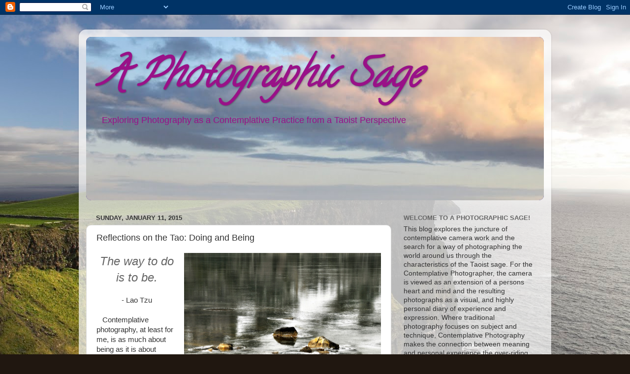

--- FILE ---
content_type: text/html; charset=UTF-8
request_url: https://aphotographicsage.blogspot.com/2015/01/reflections-on-tao-doing-and-being.html
body_size: 21737
content:
<!DOCTYPE html>
<html class='v2' dir='ltr' lang='en'>
<head>
<link href='https://www.blogger.com/static/v1/widgets/335934321-css_bundle_v2.css' rel='stylesheet' type='text/css'/>
<meta content='width=1100' name='viewport'/>
<meta content='text/html; charset=UTF-8' http-equiv='Content-Type'/>
<meta content='blogger' name='generator'/>
<link href='https://aphotographicsage.blogspot.com/favicon.ico' rel='icon' type='image/x-icon'/>
<link href='http://aphotographicsage.blogspot.com/2015/01/reflections-on-tao-doing-and-being.html' rel='canonical'/>
<link rel="alternate" type="application/atom+xml" title="A Photographic Sage - Atom" href="https://aphotographicsage.blogspot.com/feeds/posts/default" />
<link rel="alternate" type="application/rss+xml" title="A Photographic Sage - RSS" href="https://aphotographicsage.blogspot.com/feeds/posts/default?alt=rss" />
<link rel="service.post" type="application/atom+xml" title="A Photographic Sage - Atom" href="https://www.blogger.com/feeds/5289141611011542491/posts/default" />

<link rel="alternate" type="application/atom+xml" title="A Photographic Sage - Atom" href="https://aphotographicsage.blogspot.com/feeds/5225024819238283538/comments/default" />
<!--Can't find substitution for tag [blog.ieCssRetrofitLinks]-->
<link href='https://blogger.googleusercontent.com/img/b/R29vZ2xl/AVvXsEjLxC39Gn0DHqfY5ncd6OAsu-CYZ5uTt7rv802AHdzadVEsWEG-nD9Q3zZu5d6ehmOUIq94cRcNBPlz_GXc9vMt9nxxy31KH2t8loFWFMCGtBWIQa7jox8yRnQiUksgA7pymj7Jws81D7c/s1600/_DSC0059.JPG' rel='image_src'/>
<meta content='http://aphotographicsage.blogspot.com/2015/01/reflections-on-tao-doing-and-being.html' property='og:url'/>
<meta content='Reflections on the Tao: Doing and Being' property='og:title'/>
<meta content='    The way to do   is to be.     - Lao Tzu        Contemplative photography, at least for me, is as much about being as it is about doing. ...' property='og:description'/>
<meta content='https://blogger.googleusercontent.com/img/b/R29vZ2xl/AVvXsEjLxC39Gn0DHqfY5ncd6OAsu-CYZ5uTt7rv802AHdzadVEsWEG-nD9Q3zZu5d6ehmOUIq94cRcNBPlz_GXc9vMt9nxxy31KH2t8loFWFMCGtBWIQa7jox8yRnQiUksgA7pymj7Jws81D7c/w1200-h630-p-k-no-nu/_DSC0059.JPG' property='og:image'/>
<title>A Photographic Sage: Reflections on the Tao: Doing and Being</title>
<style type='text/css'>@font-face{font-family:'Calligraffitti';font-style:normal;font-weight:400;font-display:swap;src:url(//fonts.gstatic.com/s/calligraffitti/v20/46k2lbT3XjDVqJw3DCmCFjE0vkFeOZdjppN_.woff2)format('woff2');unicode-range:U+0000-00FF,U+0131,U+0152-0153,U+02BB-02BC,U+02C6,U+02DA,U+02DC,U+0304,U+0308,U+0329,U+2000-206F,U+20AC,U+2122,U+2191,U+2193,U+2212,U+2215,U+FEFF,U+FFFD;}</style>
<style id='page-skin-1' type='text/css'><!--
/*-----------------------------------------------
Blogger Template Style
Name:     Picture Window
Designer: Blogger
URL:      www.blogger.com
----------------------------------------------- */
/* Content
----------------------------------------------- */
body {
font: normal normal 15px Arial, Tahoma, Helvetica, FreeSans, sans-serif;
color: #333333;
background: #201710 url(//themes.googleusercontent.com/image?id=1-CAbHwP0L30Tf3buxcdopFoEUHyvMWzwrZ4s0ajgNSX7ImsZaqyJsoR77Td0zZGfvKJn) no-repeat fixed top center /* Credit: kelvinjay (http://www.istockphoto.com/googleimages.php?id=2047344&platform=blogger) */;
}
html body .region-inner {
min-width: 0;
max-width: 100%;
width: auto;
}
.content-outer {
font-size: 90%;
}
a:link {
text-decoration:none;
color: #221199;
}
a:visited {
text-decoration:none;
color: #100077;
}
a:hover {
text-decoration:underline;
color: #4311cc;
}
.content-outer {
background: transparent url(//www.blogblog.com/1kt/transparent/white80.png) repeat scroll top left;
-moz-border-radius: 15px;
-webkit-border-radius: 15px;
-goog-ms-border-radius: 15px;
border-radius: 15px;
-moz-box-shadow: 0 0 3px rgba(0, 0, 0, .15);
-webkit-box-shadow: 0 0 3px rgba(0, 0, 0, .15);
-goog-ms-box-shadow: 0 0 3px rgba(0, 0, 0, .15);
box-shadow: 0 0 3px rgba(0, 0, 0, .15);
margin: 30px auto;
}
.content-inner {
padding: 15px;
}
/* Header
----------------------------------------------- */
.header-outer {
background: #221199 url(//www.blogblog.com/1kt/transparent/header_gradient_shade.png) repeat-x scroll top left;
_background-image: none;
color: #991188;
-moz-border-radius: 10px;
-webkit-border-radius: 10px;
-goog-ms-border-radius: 10px;
border-radius: 10px;
}
.Header img, .Header #header-inner {
-moz-border-radius: 10px;
-webkit-border-radius: 10px;
-goog-ms-border-radius: 10px;
border-radius: 10px;
}
.header-inner .Header .titlewrapper,
.header-inner .Header .descriptionwrapper {
padding-left: 30px;
padding-right: 30px;
}
.Header h1 {
font: italic bold 80px Calligraffitti;
text-shadow: 1px 1px 3px rgba(0, 0, 0, 0.3);
}
.Header h1 a {
color: #991188;
}
.Header .description {
font-size: 130%;
}
/* Tabs
----------------------------------------------- */
.tabs-inner {
margin: .5em 0 0;
padding: 0;
}
.tabs-inner .section {
margin: 0;
}
.tabs-inner .widget ul {
padding: 0;
background: #f5f5f5 url(//www.blogblog.com/1kt/transparent/tabs_gradient_shade.png) repeat scroll bottom;
-moz-border-radius: 10px;
-webkit-border-radius: 10px;
-goog-ms-border-radius: 10px;
border-radius: 10px;
}
.tabs-inner .widget li {
border: none;
}
.tabs-inner .widget li a {
display: inline-block;
padding: .5em 1em;
margin-right: 0;
color: #221199;
font: normal normal 15px Arial, Tahoma, Helvetica, FreeSans, sans-serif;
-moz-border-radius: 0 0 0 0;
-webkit-border-top-left-radius: 0;
-webkit-border-top-right-radius: 0;
-goog-ms-border-radius: 0 0 0 0;
border-radius: 0 0 0 0;
background: transparent none no-repeat scroll top left;
border-right: 1px solid #cccccc;
}
.tabs-inner .widget li:first-child a {
padding-left: 1.25em;
-moz-border-radius-topleft: 10px;
-moz-border-radius-bottomleft: 10px;
-webkit-border-top-left-radius: 10px;
-webkit-border-bottom-left-radius: 10px;
-goog-ms-border-top-left-radius: 10px;
-goog-ms-border-bottom-left-radius: 10px;
border-top-left-radius: 10px;
border-bottom-left-radius: 10px;
}
.tabs-inner .widget li.selected a,
.tabs-inner .widget li a:hover {
position: relative;
z-index: 1;
background: #ffffff url(//www.blogblog.com/1kt/transparent/tabs_gradient_shade.png) repeat scroll bottom;
color: #000000;
-moz-box-shadow: 0 0 0 rgba(0, 0, 0, .15);
-webkit-box-shadow: 0 0 0 rgba(0, 0, 0, .15);
-goog-ms-box-shadow: 0 0 0 rgba(0, 0, 0, .15);
box-shadow: 0 0 0 rgba(0, 0, 0, .15);
}
/* Headings
----------------------------------------------- */
h2 {
font: bold normal 13px Arial, Tahoma, Helvetica, FreeSans, sans-serif;
text-transform: uppercase;
color: #666666;
margin: .5em 0;
}
/* Main
----------------------------------------------- */
.main-outer {
background: transparent none repeat scroll top center;
-moz-border-radius: 0 0 0 0;
-webkit-border-top-left-radius: 0;
-webkit-border-top-right-radius: 0;
-webkit-border-bottom-left-radius: 0;
-webkit-border-bottom-right-radius: 0;
-goog-ms-border-radius: 0 0 0 0;
border-radius: 0 0 0 0;
-moz-box-shadow: 0 0 0 rgba(0, 0, 0, .15);
-webkit-box-shadow: 0 0 0 rgba(0, 0, 0, .15);
-goog-ms-box-shadow: 0 0 0 rgba(0, 0, 0, .15);
box-shadow: 0 0 0 rgba(0, 0, 0, .15);
}
.main-inner {
padding: 15px 5px 20px;
}
.main-inner .column-center-inner {
padding: 0 0;
}
.main-inner .column-left-inner {
padding-left: 0;
}
.main-inner .column-right-inner {
padding-right: 0;
}
/* Posts
----------------------------------------------- */
h3.post-title {
margin: 0;
font: normal normal 18px Arial, Tahoma, Helvetica, FreeSans, sans-serif;
}
.comments h4 {
margin: 1em 0 0;
font: normal normal 18px Arial, Tahoma, Helvetica, FreeSans, sans-serif;
}
.date-header span {
color: #333333;
}
.post-outer {
background-color: #ffffff;
border: solid 1px #dddddd;
-moz-border-radius: 10px;
-webkit-border-radius: 10px;
border-radius: 10px;
-goog-ms-border-radius: 10px;
padding: 15px 20px;
margin: 0 -20px 20px;
}
.post-body {
line-height: 1.4;
font-size: 110%;
position: relative;
}
.post-header {
margin: 0 0 1.5em;
color: #999999;
line-height: 1.6;
}
.post-footer {
margin: .5em 0 0;
color: #999999;
line-height: 1.6;
}
#blog-pager {
font-size: 140%
}
#comments .comment-author {
padding-top: 1.5em;
border-top: dashed 1px #ccc;
border-top: dashed 1px rgba(128, 128, 128, .5);
background-position: 0 1.5em;
}
#comments .comment-author:first-child {
padding-top: 0;
border-top: none;
}
.avatar-image-container {
margin: .2em 0 0;
}
/* Comments
----------------------------------------------- */
.comments .comments-content .icon.blog-author {
background-repeat: no-repeat;
background-image: url([data-uri]);
}
.comments .comments-content .loadmore a {
border-top: 1px solid #4311cc;
border-bottom: 1px solid #4311cc;
}
.comments .continue {
border-top: 2px solid #4311cc;
}
/* Widgets
----------------------------------------------- */
.widget ul, .widget #ArchiveList ul.flat {
padding: 0;
list-style: none;
}
.widget ul li, .widget #ArchiveList ul.flat li {
border-top: dashed 1px #ccc;
border-top: dashed 1px rgba(128, 128, 128, .5);
}
.widget ul li:first-child, .widget #ArchiveList ul.flat li:first-child {
border-top: none;
}
.widget .post-body ul {
list-style: disc;
}
.widget .post-body ul li {
border: none;
}
/* Footer
----------------------------------------------- */
.footer-outer {
color:#eeeeee;
background: transparent url(https://resources.blogblog.com/blogblog/data/1kt/transparent/black50.png) repeat scroll top left;
-moz-border-radius: 10px 10px 10px 10px;
-webkit-border-top-left-radius: 10px;
-webkit-border-top-right-radius: 10px;
-webkit-border-bottom-left-radius: 10px;
-webkit-border-bottom-right-radius: 10px;
-goog-ms-border-radius: 10px 10px 10px 10px;
border-radius: 10px 10px 10px 10px;
-moz-box-shadow: 0 0 0 rgba(0, 0, 0, .15);
-webkit-box-shadow: 0 0 0 rgba(0, 0, 0, .15);
-goog-ms-box-shadow: 0 0 0 rgba(0, 0, 0, .15);
box-shadow: 0 0 0 rgba(0, 0, 0, .15);
}
.footer-inner {
padding: 10px 5px 20px;
}
.footer-outer a {
color: #ffddff;
}
.footer-outer a:visited {
color: #cc99cc;
}
.footer-outer a:hover {
color: #ffffff;
}
.footer-outer .widget h2 {
color: #bbbbbb;
}
/* Mobile
----------------------------------------------- */
html body.mobile {
height: auto;
}
html body.mobile {
min-height: 480px;
background-size: 100% auto;
}
.mobile .body-fauxcolumn-outer {
background: transparent none repeat scroll top left;
}
html .mobile .mobile-date-outer, html .mobile .blog-pager {
border-bottom: none;
background: transparent none repeat scroll top center;
margin-bottom: 10px;
}
.mobile .date-outer {
background: transparent none repeat scroll top center;
}
.mobile .header-outer, .mobile .main-outer,
.mobile .post-outer, .mobile .footer-outer {
-moz-border-radius: 0;
-webkit-border-radius: 0;
-goog-ms-border-radius: 0;
border-radius: 0;
}
.mobile .content-outer,
.mobile .main-outer,
.mobile .post-outer {
background: inherit;
border: none;
}
.mobile .content-outer {
font-size: 100%;
}
.mobile-link-button {
background-color: #221199;
}
.mobile-link-button a:link, .mobile-link-button a:visited {
color: #ffffff;
}
.mobile-index-contents {
color: #333333;
}
.mobile .tabs-inner .PageList .widget-content {
background: #ffffff url(//www.blogblog.com/1kt/transparent/tabs_gradient_shade.png) repeat scroll bottom;
color: #000000;
}
.mobile .tabs-inner .PageList .widget-content .pagelist-arrow {
border-left: 1px solid #cccccc;
}

--></style>
<style id='template-skin-1' type='text/css'><!--
body {
min-width: 960px;
}
.content-outer, .content-fauxcolumn-outer, .region-inner {
min-width: 960px;
max-width: 960px;
_width: 960px;
}
.main-inner .columns {
padding-left: 0;
padding-right: 310px;
}
.main-inner .fauxcolumn-center-outer {
left: 0;
right: 310px;
/* IE6 does not respect left and right together */
_width: expression(this.parentNode.offsetWidth -
parseInt("0") -
parseInt("310px") + 'px');
}
.main-inner .fauxcolumn-left-outer {
width: 0;
}
.main-inner .fauxcolumn-right-outer {
width: 310px;
}
.main-inner .column-left-outer {
width: 0;
right: 100%;
margin-left: -0;
}
.main-inner .column-right-outer {
width: 310px;
margin-right: -310px;
}
#layout {
min-width: 0;
}
#layout .content-outer {
min-width: 0;
width: 800px;
}
#layout .region-inner {
min-width: 0;
width: auto;
}
body#layout div.add_widget {
padding: 8px;
}
body#layout div.add_widget a {
margin-left: 32px;
}
--></style>
<style>
    body {background-image:url(\/\/themes.googleusercontent.com\/image?id=1-CAbHwP0L30Tf3buxcdopFoEUHyvMWzwrZ4s0ajgNSX7ImsZaqyJsoR77Td0zZGfvKJn);}
    
@media (max-width: 200px) { body {background-image:url(\/\/themes.googleusercontent.com\/image?id=1-CAbHwP0L30Tf3buxcdopFoEUHyvMWzwrZ4s0ajgNSX7ImsZaqyJsoR77Td0zZGfvKJn&options=w200);}}
@media (max-width: 400px) and (min-width: 201px) { body {background-image:url(\/\/themes.googleusercontent.com\/image?id=1-CAbHwP0L30Tf3buxcdopFoEUHyvMWzwrZ4s0ajgNSX7ImsZaqyJsoR77Td0zZGfvKJn&options=w400);}}
@media (max-width: 800px) and (min-width: 401px) { body {background-image:url(\/\/themes.googleusercontent.com\/image?id=1-CAbHwP0L30Tf3buxcdopFoEUHyvMWzwrZ4s0ajgNSX7ImsZaqyJsoR77Td0zZGfvKJn&options=w800);}}
@media (max-width: 1200px) and (min-width: 801px) { body {background-image:url(\/\/themes.googleusercontent.com\/image?id=1-CAbHwP0L30Tf3buxcdopFoEUHyvMWzwrZ4s0ajgNSX7ImsZaqyJsoR77Td0zZGfvKJn&options=w1200);}}
/* Last tag covers anything over one higher than the previous max-size cap. */
@media (min-width: 1201px) { body {background-image:url(\/\/themes.googleusercontent.com\/image?id=1-CAbHwP0L30Tf3buxcdopFoEUHyvMWzwrZ4s0ajgNSX7ImsZaqyJsoR77Td0zZGfvKJn&options=w1600);}}
  </style>
<link href='https://www.blogger.com/dyn-css/authorization.css?targetBlogID=5289141611011542491&amp;zx=a8d1fbf2-56e2-4647-ab07-8f1e0c54659e' media='none' onload='if(media!=&#39;all&#39;)media=&#39;all&#39;' rel='stylesheet'/><noscript><link href='https://www.blogger.com/dyn-css/authorization.css?targetBlogID=5289141611011542491&amp;zx=a8d1fbf2-56e2-4647-ab07-8f1e0c54659e' rel='stylesheet'/></noscript>
<meta name='google-adsense-platform-account' content='ca-host-pub-1556223355139109'/>
<meta name='google-adsense-platform-domain' content='blogspot.com'/>

</head>
<body class='loading variant-shade'>
<div class='navbar section' id='navbar' name='Navbar'><div class='widget Navbar' data-version='1' id='Navbar1'><script type="text/javascript">
    function setAttributeOnload(object, attribute, val) {
      if(window.addEventListener) {
        window.addEventListener('load',
          function(){ object[attribute] = val; }, false);
      } else {
        window.attachEvent('onload', function(){ object[attribute] = val; });
      }
    }
  </script>
<div id="navbar-iframe-container"></div>
<script type="text/javascript" src="https://apis.google.com/js/platform.js"></script>
<script type="text/javascript">
      gapi.load("gapi.iframes:gapi.iframes.style.bubble", function() {
        if (gapi.iframes && gapi.iframes.getContext) {
          gapi.iframes.getContext().openChild({
              url: 'https://www.blogger.com/navbar/5289141611011542491?po\x3d5225024819238283538\x26origin\x3dhttps://aphotographicsage.blogspot.com',
              where: document.getElementById("navbar-iframe-container"),
              id: "navbar-iframe"
          });
        }
      });
    </script><script type="text/javascript">
(function() {
var script = document.createElement('script');
script.type = 'text/javascript';
script.src = '//pagead2.googlesyndication.com/pagead/js/google_top_exp.js';
var head = document.getElementsByTagName('head')[0];
if (head) {
head.appendChild(script);
}})();
</script>
</div></div>
<div class='body-fauxcolumns'>
<div class='fauxcolumn-outer body-fauxcolumn-outer'>
<div class='cap-top'>
<div class='cap-left'></div>
<div class='cap-right'></div>
</div>
<div class='fauxborder-left'>
<div class='fauxborder-right'></div>
<div class='fauxcolumn-inner'>
</div>
</div>
<div class='cap-bottom'>
<div class='cap-left'></div>
<div class='cap-right'></div>
</div>
</div>
</div>
<div class='content'>
<div class='content-fauxcolumns'>
<div class='fauxcolumn-outer content-fauxcolumn-outer'>
<div class='cap-top'>
<div class='cap-left'></div>
<div class='cap-right'></div>
</div>
<div class='fauxborder-left'>
<div class='fauxborder-right'></div>
<div class='fauxcolumn-inner'>
</div>
</div>
<div class='cap-bottom'>
<div class='cap-left'></div>
<div class='cap-right'></div>
</div>
</div>
</div>
<div class='content-outer'>
<div class='content-cap-top cap-top'>
<div class='cap-left'></div>
<div class='cap-right'></div>
</div>
<div class='fauxborder-left content-fauxborder-left'>
<div class='fauxborder-right content-fauxborder-right'></div>
<div class='content-inner'>
<header>
<div class='header-outer'>
<div class='header-cap-top cap-top'>
<div class='cap-left'></div>
<div class='cap-right'></div>
</div>
<div class='fauxborder-left header-fauxborder-left'>
<div class='fauxborder-right header-fauxborder-right'></div>
<div class='region-inner header-inner'>
<div class='header section' id='header' name='Header'><div class='widget Header' data-version='1' id='Header1'>
<div id='header-inner' style='background-image: url("https://blogger.googleusercontent.com/img/b/R29vZ2xl/AVvXsEgZgUCEmDwu4kDwtWDpnxtAm55nlsUnh8QCr0nrd5EO2xy3QBhA1F0NK1SrToq97V3TMgsi0IRmhKqMfkupVA56foRQo7PNHW8eJql9ul7RLBqlUrJ6ouiWTy02nazkTM2Cp9CvZWwZaeM/s1600/Sky+down+the+lane.jpg"); background-position: left; width: 930px; min-height: 332px; _height: 332px; background-repeat: no-repeat; '>
<div class='titlewrapper' style='background: transparent'>
<h1 class='title' style='background: transparent; border-width: 0px'>
<a href='https://aphotographicsage.blogspot.com/'>
A Photographic Sage
</a>
</h1>
</div>
<div class='descriptionwrapper'>
<p class='description'><span>Exploring Photography as a Contemplative Practice from a Taoist Perspective</span></p>
</div>
</div>
</div></div>
</div>
</div>
<div class='header-cap-bottom cap-bottom'>
<div class='cap-left'></div>
<div class='cap-right'></div>
</div>
</div>
</header>
<div class='tabs-outer'>
<div class='tabs-cap-top cap-top'>
<div class='cap-left'></div>
<div class='cap-right'></div>
</div>
<div class='fauxborder-left tabs-fauxborder-left'>
<div class='fauxborder-right tabs-fauxborder-right'></div>
<div class='region-inner tabs-inner'>
<div class='tabs no-items section' id='crosscol' name='Cross-Column'></div>
<div class='tabs no-items section' id='crosscol-overflow' name='Cross-Column 2'></div>
</div>
</div>
<div class='tabs-cap-bottom cap-bottom'>
<div class='cap-left'></div>
<div class='cap-right'></div>
</div>
</div>
<div class='main-outer'>
<div class='main-cap-top cap-top'>
<div class='cap-left'></div>
<div class='cap-right'></div>
</div>
<div class='fauxborder-left main-fauxborder-left'>
<div class='fauxborder-right main-fauxborder-right'></div>
<div class='region-inner main-inner'>
<div class='columns fauxcolumns'>
<div class='fauxcolumn-outer fauxcolumn-center-outer'>
<div class='cap-top'>
<div class='cap-left'></div>
<div class='cap-right'></div>
</div>
<div class='fauxborder-left'>
<div class='fauxborder-right'></div>
<div class='fauxcolumn-inner'>
</div>
</div>
<div class='cap-bottom'>
<div class='cap-left'></div>
<div class='cap-right'></div>
</div>
</div>
<div class='fauxcolumn-outer fauxcolumn-left-outer'>
<div class='cap-top'>
<div class='cap-left'></div>
<div class='cap-right'></div>
</div>
<div class='fauxborder-left'>
<div class='fauxborder-right'></div>
<div class='fauxcolumn-inner'>
</div>
</div>
<div class='cap-bottom'>
<div class='cap-left'></div>
<div class='cap-right'></div>
</div>
</div>
<div class='fauxcolumn-outer fauxcolumn-right-outer'>
<div class='cap-top'>
<div class='cap-left'></div>
<div class='cap-right'></div>
</div>
<div class='fauxborder-left'>
<div class='fauxborder-right'></div>
<div class='fauxcolumn-inner'>
</div>
</div>
<div class='cap-bottom'>
<div class='cap-left'></div>
<div class='cap-right'></div>
</div>
</div>
<!-- corrects IE6 width calculation -->
<div class='columns-inner'>
<div class='column-center-outer'>
<div class='column-center-inner'>
<div class='main section' id='main' name='Main'><div class='widget Blog' data-version='1' id='Blog1'>
<div class='blog-posts hfeed'>

          <div class="date-outer">
        
<h2 class='date-header'><span>Sunday, January 11, 2015</span></h2>

          <div class="date-posts">
        
<div class='post-outer'>
<div class='post hentry uncustomized-post-template' itemprop='blogPost' itemscope='itemscope' itemtype='http://schema.org/BlogPosting'>
<meta content='https://blogger.googleusercontent.com/img/b/R29vZ2xl/AVvXsEjLxC39Gn0DHqfY5ncd6OAsu-CYZ5uTt7rv802AHdzadVEsWEG-nD9Q3zZu5d6ehmOUIq94cRcNBPlz_GXc9vMt9nxxy31KH2t8loFWFMCGtBWIQa7jox8yRnQiUksgA7pymj7Jws81D7c/s1600/_DSC0059.JPG' itemprop='image_url'/>
<meta content='5289141611011542491' itemprop='blogId'/>
<meta content='5225024819238283538' itemprop='postId'/>
<a name='5225024819238283538'></a>
<h3 class='post-title entry-title' itemprop='name'>
Reflections on the Tao: Doing and Being
</h3>
<div class='post-header'>
<div class='post-header-line-1'></div>
</div>
<div class='post-body entry-content' id='post-body-5225024819238283538' itemprop='description articleBody'>
<div dir="ltr" style="text-align: left;" trbidi="on">
<div class="separator" style="clear: both; text-align: center;">
<a href="https://blogger.googleusercontent.com/img/b/R29vZ2xl/AVvXsEjLxC39Gn0DHqfY5ncd6OAsu-CYZ5uTt7rv802AHdzadVEsWEG-nD9Q3zZu5d6ehmOUIq94cRcNBPlz_GXc9vMt9nxxy31KH2t8loFWFMCGtBWIQa7jox8yRnQiUksgA7pymj7Jws81D7c/s1600/_DSC0059.JPG" imageanchor="1" style="clear: right; float: right; margin-bottom: 1em; margin-left: 1em;"><img border="0" height="303" src="https://blogger.googleusercontent.com/img/b/R29vZ2xl/AVvXsEjLxC39Gn0DHqfY5ncd6OAsu-CYZ5uTt7rv802AHdzadVEsWEG-nD9Q3zZu5d6ehmOUIq94cRcNBPlz_GXc9vMt9nxxy31KH2t8loFWFMCGtBWIQa7jox8yRnQiUksgA7pymj7Jws81D7c/s1600/_DSC0059.JPG" width="400" /></a></div>
<div style="text-align: center;">
<span style="color: #666666;"><i><span style="font-size: x-large;">The way to do</span></i></span></div>
<div style="text-align: center;">
<span style="color: #666666;"><i><span style="font-size: x-large;">is to be.</span></i></span></div>
<div style="text-align: center;">
<br /></div>
<div style="text-align: center;">
- Lao Tzu</div>
<div style="text-align: center;">
<br /></div>
<div style="text-align: left;">
&nbsp;&nbsp; Contemplative photography, at least for me, is as much about being as it is about doing.&nbsp; What is crucial is that you allow the concept to evolve gradually, through time and exploration, until you arrive at a practice (the doing part) that aligns with your essential humanity ( the being part).&nbsp; It is not a case of "one size fits all".</div>
<div style="text-align: left;">
<br /></div>
<div style="text-align: left;">
&nbsp; &nbsp;&nbsp; Whenever I've lectured or led contemplative walks, I've emphasized that the being part must come first...the doing part will follow.&nbsp; One must forge their own and unique relationship with the landscape, the world around them.&nbsp; I built mine through the application of Taoist principles as well as Celtic spirituality but it is, by no means, the be all and end all of contemplative photography.&nbsp; It is my way, that's all.</div>
<div style="text-align: left;">
<br /></div>
<div style="text-align: left;">
&nbsp;&nbsp; Immersing myself early on in the basic principles of Celtic spirituality and Taoism opened up a path that I could have found in other ways perhaps but it fit me like a well worn pair of shoes.&nbsp; It was comfortable and nothing pinched.&nbsp; Many, if not all, workshops and teachings revolve around the doing part and that is very important.&nbsp; But in the end, it will require that you settle into your own and unique way of being with your camera in the landscape.&nbsp; Take away from these teachings, including this blog, only what feels comfortable and which fits in with who you are and what you feel in your heart.&nbsp; Then you will have defined contemplative photography for yourself and it will fit like a glove.<br />
<br />
--------------------------------------------------------------------------------------------------------------------<br />
<span style="color: #999999;"><i><span style="font-size: large;">Footnote:</span></i></span><br />
<br />
&nbsp;&nbsp; John O'Donohue, that great Celtic soul that I was privileged to know, wrote eloquently on how the outer landscape is a grand metaphor for the hidden inner landscape of your soul.&nbsp; His writings on Celtic spirituality have formed the foundation of my thoughts and work as a contemplative photographer.&nbsp; Here is a wonderful interview he did for the radio show <b>On Being</b> which was recorded just a few months before his death.&nbsp; I'm sure you will love listening...<br />
<br />
<div style="text-align: center;">
<a href="http://www.onbeing.org/program/inner-landscape-beauty/203"><span style="color: #999999;"><i><span style="font-size: x-large;">The Inner Landscape of Beauty</span></i></span></a></div>
<div style="text-align: center;">
<br /></div>
<div style="text-align: center;">
<br /></div>
</div>
<div style="text-align: left;">
<br /></div>
<div style="text-align: left;">
<br /></div>
<div style="text-align: left;">
</div>
</div>
<div style='clear: both;'></div>
</div>
<div class='post-footer'>
<div class='post-footer-line post-footer-line-1'>
<span class='post-author vcard'>
Posted by
<span class='fn' itemprop='author' itemscope='itemscope' itemtype='http://schema.org/Person'>
<meta content='https://www.blogger.com/profile/08805777892399781031' itemprop='url'/>
<a class='g-profile' href='https://www.blogger.com/profile/08805777892399781031' rel='author' title='author profile'>
<span itemprop='name'>Patricia Turner</span>
</a>
</span>
</span>
<span class='post-timestamp'>
at
<meta content='http://aphotographicsage.blogspot.com/2015/01/reflections-on-tao-doing-and-being.html' itemprop='url'/>
<a class='timestamp-link' href='https://aphotographicsage.blogspot.com/2015/01/reflections-on-tao-doing-and-being.html' rel='bookmark' title='permanent link'><abbr class='published' itemprop='datePublished' title='2015-01-11T06:00:00-05:00'>6:00&#8239;AM</abbr></a>
</span>
<span class='post-comment-link'>
</span>
<span class='post-icons'>
<span class='item-action'>
<a href='https://www.blogger.com/email-post/5289141611011542491/5225024819238283538' title='Email Post'>
<img alt='' class='icon-action' height='13' src='https://resources.blogblog.com/img/icon18_email.gif' width='18'/>
</a>
</span>
<span class='item-control blog-admin pid-1007936701'>
<a href='https://www.blogger.com/post-edit.g?blogID=5289141611011542491&postID=5225024819238283538&from=pencil' title='Edit Post'>
<img alt='' class='icon-action' height='18' src='https://resources.blogblog.com/img/icon18_edit_allbkg.gif' width='18'/>
</a>
</span>
</span>
<div class='post-share-buttons goog-inline-block'>
<a class='goog-inline-block share-button sb-email' href='https://www.blogger.com/share-post.g?blogID=5289141611011542491&postID=5225024819238283538&target=email' target='_blank' title='Email This'><span class='share-button-link-text'>Email This</span></a><a class='goog-inline-block share-button sb-blog' href='https://www.blogger.com/share-post.g?blogID=5289141611011542491&postID=5225024819238283538&target=blog' onclick='window.open(this.href, "_blank", "height=270,width=475"); return false;' target='_blank' title='BlogThis!'><span class='share-button-link-text'>BlogThis!</span></a><a class='goog-inline-block share-button sb-twitter' href='https://www.blogger.com/share-post.g?blogID=5289141611011542491&postID=5225024819238283538&target=twitter' target='_blank' title='Share to X'><span class='share-button-link-text'>Share to X</span></a><a class='goog-inline-block share-button sb-facebook' href='https://www.blogger.com/share-post.g?blogID=5289141611011542491&postID=5225024819238283538&target=facebook' onclick='window.open(this.href, "_blank", "height=430,width=640"); return false;' target='_blank' title='Share to Facebook'><span class='share-button-link-text'>Share to Facebook</span></a><a class='goog-inline-block share-button sb-pinterest' href='https://www.blogger.com/share-post.g?blogID=5289141611011542491&postID=5225024819238283538&target=pinterest' target='_blank' title='Share to Pinterest'><span class='share-button-link-text'>Share to Pinterest</span></a>
</div>
</div>
<div class='post-footer-line post-footer-line-2'>
<span class='post-labels'>
Labels:
<a href='https://aphotographicsage.blogspot.com/search/label/Reflections%20on%20the%20Tao' rel='tag'>Reflections on the Tao</a>
</span>
</div>
<div class='post-footer-line post-footer-line-3'>
<span class='post-location'>
</span>
</div>
</div>
</div>
<div class='comments' id='comments'>
<a name='comments'></a>
<h4>No comments:</h4>
<div id='Blog1_comments-block-wrapper'>
<dl class='avatar-comment-indent' id='comments-block'>
</dl>
</div>
<p class='comment-footer'>
<a href='https://www.blogger.com/comment/fullpage/post/5289141611011542491/5225024819238283538' onclick='javascript:window.open(this.href, "bloggerPopup", "toolbar=0,location=0,statusbar=1,menubar=0,scrollbars=yes,width=640,height=500"); return false;'>Post a Comment</a>
</p>
</div>
</div>

        </div></div>
      
</div>
<div class='blog-pager' id='blog-pager'>
<span id='blog-pager-newer-link'>
<a class='blog-pager-newer-link' href='https://aphotographicsage.blogspot.com/2015/01/a-fellow-sage-john-ohagan_12.html' id='Blog1_blog-pager-newer-link' title='Newer Post'>Newer Post</a>
</span>
<span id='blog-pager-older-link'>
<a class='blog-pager-older-link' href='https://aphotographicsage.blogspot.com/2015/01/a-picture-is-worth-1000-words.html' id='Blog1_blog-pager-older-link' title='Older Post'>Older Post</a>
</span>
<a class='home-link' href='https://aphotographicsage.blogspot.com/'>Home</a>
</div>
<div class='clear'></div>
<div class='post-feeds'>
<div class='feed-links'>
Subscribe to:
<a class='feed-link' href='https://aphotographicsage.blogspot.com/feeds/5225024819238283538/comments/default' target='_blank' type='application/atom+xml'>Post Comments (Atom)</a>
</div>
</div>
</div></div>
</div>
</div>
<div class='column-left-outer'>
<div class='column-left-inner'>
<aside>
</aside>
</div>
</div>
<div class='column-right-outer'>
<div class='column-right-inner'>
<aside>
<div class='sidebar section' id='sidebar-right-1'><div class='widget Text' data-version='1' id='Text1'>
<h2 class='title'>Welcome to A Photographic Sage!</h2>
<div class='widget-content'>
This blog explores the juncture of contemplative camera work and the search for a way of photographing the world around us through the characteristics of the Taoist sage.  For the Contemplative Photographer, the camera is viewed as an extension of a persons heart and mind and the resulting photographs as a visual, and highly personal diary of experience and expression.  Where traditional photography focuses on subject and technique, Contemplative Photography makes the connection between meaning and personal experience the over-riding emphasis. This blog will delve into the metaphoric capabilities of the photographic medium.  I welcome readers to join in the discussion on Contemplative Photography by posting your comments . Thank you for visiting and enjoy the journey!  - Patricia Turner<br />Visit my Pinterest boards for more inspiration or you can pin these latest ones directly to your boards.  - <a data-pin-board-width="400" data-pin-do="embedUser" data-pin-scale-height="200" data-pin-scale-width="80" href="http://www.pinterest.com/pmt2004/">Visit Patricia's profile on Pinterest.</a><!-- Please call pinit.js only once per page --><script src="//assets.pinterest.com/js/pinit.js" type="text/javascript"></script><br /><br />
</div>
<div class='clear'></div>
</div><div class='widget Image' data-version='1' id='Image4'>
<h2>Field Guide for the Contemplative Photographer</h2>
<div class='widget-content'>
<a href='http://www.365daysofinspiration.com/blog/wp-content/uploads/2013/04/A-Field-Guide-for-the-Contemplative-Photographer.pdf'>
<img alt='Field Guide for the Contemplative Photographer' height='176' id='Image4_img' src='https://blogger.googleusercontent.com/img/b/R29vZ2xl/AVvXsEio8UNNX_2Et7OC_iekE4sB3lcTMWQq_zU0SSTvLV-9441qfyU9APphP30fsUruXJ_hyphenhyphenCGB6A-wegX2cahB9wwZo6E_7qYgEXaiIaSfRttiOvdm-2NOS8fo-e1Xw0d1hawu7Y9CCRVy7b8/s300/1-Loch+Bee+Reflections-color.jpg' width='265'/>
</a>
<br/>
<span class='caption'>Click on this picture to down load a free PDF of my field guide.</span>
</div>
<div class='clear'></div>
</div><div class='widget HTML' data-version='1' id='HTML1'>
<h2 class='title'>Focusing on Life Blog</h2>
<div class='widget-content'>
<a href="http://focusingonlifegrp.blogspot.com" target="_blank"><img alt="FocusingonLife" src="https://lh3.googleusercontent.com/blogger_img_proxy/AEn0k_un-ZJyragJ8NNCJcYBcfS5ajn4ovqYf0rowi5XQXBUiFe8zQxi7Qt7RZuiy2xfXNcc1UuUCV2fDGO5ov7kd6wu78NCEaLVLa3RScEYNhjgBT1xNPJSUpmRllfLSjgtqKmG2dHVkVXu8nOFQFEgCHZP=s0-d"></a>
</div>
<div class='clear'></div>
</div><div class='widget Text' data-version='1' id='Text2'>
<h2 class='title'>My Interview on 365 Days of Inspiration...</h2>
<div class='widget-content'>
Follow the link below to read the interview by Kim Manley Ort on her wonderful blog, 365 Days of Inspiration.  Be sure to download your free e-book version of  <i><b>The Field Guide for the Contemplative Photographer</b></i> above!<br/><br/><a href="http://www.365daysofinspiration.com/blog/2013/05/14/inspiring-people-patricia-turner/"><i>365 Days of Inspiration interview...</i></a><br/>
</div>
<div class='clear'></div>
</div><div class='widget Image' data-version='1' id='Image5'>
<h2>Join the movement!</h2>
<div class='widget-content'>
<a href='http://abbeyofthearts.com/about/monk-manifesto/'>
<img alt='Join the movement!' height='150' id='Image5_img' src='https://blogger.googleusercontent.com/img/b/R29vZ2xl/AVvXsEgBcAzQ-Zp88xtxyABoKRjSSfSJMiuIi6wdNezCFHa8O1H3pAK2vDM1fhYhx1MZCjcFSSN2Fi1hDVri3HeZwzE0Md2r_5wk9JpOFWeSl3T-rxFBFtBnQSIYyVywngu_rmr-WAIGlQD5Qcc/s1600/monk+badge.jpg' width='150'/>
</a>
<br/>
</div>
<div class='clear'></div>
</div><div class='widget PopularPosts' data-version='1' id='PopularPosts1'>
<h2>Popular Posts</h2>
<div class='widget-content popular-posts'>
<ul>
<li>
<div class='item-content'>
<div class='item-thumbnail'>
<a href='https://aphotographicsage.blogspot.com/2013/12/a-christmas-day-message-from-henry.html' target='_blank'>
<img alt='' border='0' src='https://blogger.googleusercontent.com/img/b/R29vZ2xl/AVvXsEjM_z1BtZzjw_QsHkSRFE2EL5uhFIaazR7iohwIFRtVnWIU7ZiU4r3TGFIx6OTHo-qB_H-pY_XNh6Z94MQxkG0ubRMAv0zroqirRcXKPe3gaguP8OAGo2xow32wxou75Lq1sCHcR84zVnE/w72-h72-p-k-no-nu/Thoreau+-+Winter.jpg'/>
</a>
</div>
<div class='item-title'><a href='https://aphotographicsage.blogspot.com/2013/12/a-christmas-day-message-from-henry.html'>A Christmas Day Message from Henry David Thoreau...</a></div>
<div class='item-snippet'>           &#160;&#160; I&#39;ve posted the original 19th century version of Thoreau&#39;s writing even though it is a bit difficult to read.&#160; I like ...</div>
</div>
<div style='clear: both;'></div>
</li>
<li>
<div class='item-content'>
<div class='item-thumbnail'>
<a href='https://aphotographicsage.blogspot.com/2013/12/the-pilgrims-vade-mecum.html' target='_blank'>
<img alt='' border='0' src='https://blogger.googleusercontent.com/img/b/R29vZ2xl/AVvXsEiHWQGtpekZEU9GnH4PNfUp5ZBNfrHwNzf4aweoKbXGI_ezuceoonuRpiTX34ASFL_FAfXbIBphymDgCvbxYrb5sQOdvhCY9SgyEVGHaP9bvoFNKlT4Rf7HehSV_AANALeikhmOyXQxVrI/w72-h72-p-k-no-nu/vademecum.jpg'/>
</a>
</div>
<div class='item-title'><a href='https://aphotographicsage.blogspot.com/2013/12/the-pilgrims-vade-mecum.html'>The Pilgrim's Vade Mecum....</a></div>
<div class='item-snippet'>   &#160;&#160; In Latin, Vade Mecum  translates into English as &quot;goes with me&quot; . &#160;&#160; Ancient pilgrims would often take these little books wi...</div>
</div>
<div style='clear: both;'></div>
</li>
<li>
<div class='item-content'>
<div class='item-thumbnail'>
<a href='https://aphotographicsage.blogspot.com/2012/01/characteristics-of-photographic-sage_26.html' target='_blank'>
<img alt='' border='0' src='https://blogger.googleusercontent.com/img/b/R29vZ2xl/AVvXsEgUa36LXbXrpFa9D5mCirbHAEa7Ymc5EI4n5vltCSRdx1UiBXUYRB7abiRWJnEbjsz0L8YUP0ldpZ9XpwvtWKbjSZvKNogpu0_M0_OLrIGKlOWcljIxY3a4XU0mkJWJZdzDs_jayQmh4PQ/w72-h72-p-k-no-nu/old+version.jpg'/>
</a>
</div>
<div class='item-title'><a href='https://aphotographicsage.blogspot.com/2012/01/characteristics-of-photographic-sage_26.html'>The Characteristics of a Photographic Sage - part II  "The Eye not the I"</a></div>
<div class='item-snippet'>    &quot;Photography is&#160; drowning yourself, dissolving yourself, then sniff, sniff, sniff - being sensitive to coincidence.&#160; First you loos...</div>
</div>
<div style='clear: both;'></div>
</li>
<li>
<div class='item-content'>
<div class='item-thumbnail'>
<a href='https://aphotographicsage.blogspot.com/2015/02/the-last-post-from-photographic-sage-in.html' target='_blank'>
<img alt='' border='0' src='https://blogger.googleusercontent.com/img/b/R29vZ2xl/AVvXsEhhpNRBAt7Gbth7xOZsGSRpgNtouYUTRUhz_qLtqdelSQMdTYDWNc_CdKozBTYbKKJEGKO_VyiA3yNi7TgFuQvTShMsskp4LCJTRqJrEFXIiyOtwBpkenJloWc3xPXZOEOyHFjv_FjbF8U/w72-h72-p-k-no-nu/Last+Post+Image.jpg'/>
</a>
</div>
<div class='item-title'><a href='https://aphotographicsage.blogspot.com/2015/02/the-last-post-from-photographic-sage-in.html'>The Last Post from a Photographic Sage-in-training...</a></div>
<div class='item-snippet'>   Crossing Over and Moving On    New beginnings are sometimes   disguised as painful endings.   - Lao Tzu    My Dear Friends,   &#160;&#160; I have d...</div>
</div>
<div style='clear: both;'></div>
</li>
<li>
<div class='item-content'>
<div class='item-thumbnail'>
<a href='https://aphotographicsage.blogspot.com/2014/01/contemplation-and-reflection-variations.html' target='_blank'>
<img alt='' border='0' src='https://blogger.googleusercontent.com/img/b/R29vZ2xl/AVvXsEgXYrz1NLpE6HeVAB9R3RD1bUkvY4Y0i7_wROB2dFWBmtZj5Isq-AhJ09qw8AQEb0cxiTL9IqCL0GQnhtIa2leXT3u_a4BmJPpYObJ5CnO_M_uLegnyrqKT5elA0bxrmnAqQ6UWWk1Lr1w/w72-h72-p-k-no-nu/1-_DSC0009.JPG'/>
</a>
</div>
<div class='item-title'><a href='https://aphotographicsage.blogspot.com/2014/01/contemplation-and-reflection-variations.html'>Contemplation and Reflection: variations on a theme?</a></div>
<div class='item-snippet'>   &#160;&#160; I&#39;ve often thought about the difference between contemplation and reflection.&#160; Are they just variations on a theme of considered t...</div>
</div>
<div style='clear: both;'></div>
</li>
<li>
<div class='item-content'>
<div class='item-thumbnail'>
<a href='https://aphotographicsage.blogspot.com/2014/08/conversations-with-my-mother.html' target='_blank'>
<img alt='' border='0' src='https://blogger.googleusercontent.com/img/b/R29vZ2xl/AVvXsEg_WqzcrStQXpmU3gWn8zS2uyk4KcBMnGAQ6MRrmin2_Qhcx79c18qJCzLP6W7iQVuWP02kVCWBTluFCH81Q2OVsOPgSMadIH2AwovRiZWKJFW1Xcrd5UOb4FxFiLriRWGnvKwmG3CtK24/w72-h72-p-k-no-nu/1-mom+graduation+1938.jpg'/>
</a>
</div>
<div class='item-title'><a href='https://aphotographicsage.blogspot.com/2014/08/conversations-with-my-mother.html'>Conversations with my Mother...</a></div>
<div class='item-snippet'>      Class of 1938   &#160; This is a very personal project for me but I feel that there are immense contemplative possibilities in revisiting o...</div>
</div>
<div style='clear: both;'></div>
</li>
<li>
<div class='item-content'>
<div class='item-thumbnail'>
<a href='https://aphotographicsage.blogspot.com/2014/02/the-scripture-of-landscape.html' target='_blank'>
<img alt='' border='0' src='https://blogger.googleusercontent.com/img/b/R29vZ2xl/AVvXsEgY_TiBwS0XWK7kRIxM4IvE6KBV7SkOiT6YS4YrtWuab4zH_3am38Q7rfL5MxbioQ0qZyXom06ZFHafSJcdCvMti7FWsVVWVoqjn-LNdpZgA_7EbargRXcZL8hCH4Bn_fZcU6nL08i0ZN8/w72-h72-p-k-no-nu/1-1-_DSC0029.JPG'/>
</a>
</div>
<div class='item-title'><a href='https://aphotographicsage.blogspot.com/2014/02/the-scripture-of-landscape.html'>The Scripture of the Landscape...</a></div>
<div class='item-snippet'>     A Luminous Light   &#160;&#160; Contemplative photography means, for me, being gifted images from a landscape that is eager to share its wisdom w...</div>
</div>
<div style='clear: both;'></div>
</li>
<li>
<div class='item-content'>
<div class='item-thumbnail'>
<a href='https://aphotographicsage.blogspot.com/2014/08/my-own-personal-walden-pond.html' target='_blank'>
<img alt='' border='0' src='https://blogger.googleusercontent.com/img/b/R29vZ2xl/AVvXsEjh_VIOxGBdxStAUhrDNFU4tOmJWjf0FGlzRWM-DsjcrB0rWlFAF5Pt2il0P1nYNz-6T9-W9mmMIV-bSyzYuUGP6-J_evzaLErYSP9WtY56szvHsbspe5EmiNTTAwHtXdbwIGyIgO1KIFw/w72-h72-p-k-no-nu/Iris+-+web.jpg'/>
</a>
</div>
<div class='item-title'><a href='https://aphotographicsage.blogspot.com/2014/08/my-own-personal-walden-pond.html'>My Own Personal Walden Pond...</a></div>
<div class='item-snippet'>    The Poetry of Place:&#160;   Reflections from the Edge of the Pond&#160;   &#160;I had decided to take a sabbatical from the blog for the month of July...</div>
</div>
<div style='clear: both;'></div>
</li>
<li>
<div class='item-content'>
<div class='item-thumbnail'>
<a href='https://aphotographicsage.blogspot.com/2014/03/faith-and-contemplative-photographer.html' target='_blank'>
<img alt='' border='0' src='https://blogger.googleusercontent.com/img/b/R29vZ2xl/AVvXsEh5rLLvoEO5zLqa_vxFrx3-Lg5fW-LkSnA8LcZ-aol3JMLlmjBWN2o049WRKE7OdhnTxKgOv0r-7ZSLPSzvxLc2MhKYzTBQ0u-zlLFlKtHPD1vBuvjx4mc4LI6MtVUvNj5h7qyVFnEQ8-I/w72-h72-p-k-no-nu/1-1-Cockle+Strand+on+Barra.jpg'/>
</a>
</div>
<div class='item-title'><a href='https://aphotographicsage.blogspot.com/2014/03/faith-and-contemplative-photographer.html'>Faith and the Contemplative Photographer...</a></div>
<div class='item-snippet'>   &#160;&#160; I believe that the one personal characteristic shared by all contemplative photographers is a strong and abiding sense of faith; not f...</div>
</div>
<div style='clear: both;'></div>
</li>
<li>
<div class='item-content'>
<div class='item-thumbnail'>
<a href='https://aphotographicsage.blogspot.com/2013/11/the-soul-speaks-through-images-carl-jung.html' target='_blank'>
<img alt='' border='0' src='https://blogger.googleusercontent.com/img/b/R29vZ2xl/AVvXsEhy3cLvyIazDfe29lD9Kn28mITL4fJTK8Xrlk0Q7I4cmgrYNH4jolLerVcAp_O3AEO7JsqB70_r-eqzzUG7d9Fx_ewYU-GNjreG93IKJymvodTW8NFRvE960cB0SUf8HGAnpQIa8K-fuJg/w72-h72-p-k-no-nu/soul+collage.jpg'/>
</a>
</div>
<div class='item-title'><a href='https://aphotographicsage.blogspot.com/2013/11/the-soul-speaks-through-images-carl-jung.html'>"The soul speaks through images." - Carl Jung</a></div>
<div class='item-snippet'>    &#160; I came across this quotation by Jung awhile back and have been thinking a great deal about the implications of it.&#160; If the soul truly ...</div>
</div>
<div style='clear: both;'></div>
</li>
</ul>
<div class='clear'></div>
</div>
</div><div class='widget Image' data-version='1' id='Image3'>
<h2>The latest book on my shelf of inspiration....</h2>
<div class='widget-content'>
<a href='http://sacredlifearts.com/'>
<img alt='The latest book on my shelf of inspiration....' height='339' id='Image3_img' src='https://blogger.googleusercontent.com/img/b/R29vZ2xl/AVvXsEi-PGpETL_SAL2F70EPbRRNT5VXhfl_UEcDYxRS4HzBOTsllBsRMRWMiGONdF3j8ODeleQ16xeNnpvdjCBYhfwhAQGraYSCTHx23GCaTz1-8w4MC2D7Xwh6mBPwrznWoW7hNxzKEfcbWts/s1600/Badge-Ink-and-Honey-Book.jpg' width='160'/>
</a>
<br/>
<span class='caption'>Click on the image to find out more.....</span>
</div>
<div class='clear'></div>
</div><div class='widget PageList' data-version='1' id='PageList1'>
<h2>Pages</h2>
<div class='widget-content'>
<ul>
<li>
<a href='https://aphotographicsage.blogspot.com/'>Home</a>
</li>
<li>
<a href='https://aphotographicsage.blogspot.com/p/on-location-burren-county-clare-ireland.html'>A Sense of Place - The Burren</a>
</li>
<li>
<a href='https://aphotographicsage.blogspot.com/p/outer-hebrides.html'>A Sense of Place - The Outer Hebrides</a>
</li>
<li>
<a href='https://aphotographicsage.blogspot.com/p/sense-of-place-corcomroe-abbey-ireland.html'>A Sense of Place - Corcomroe Abbey, Ireland</a>
</li>
<li>
<a href='https://aphotographicsage.blogspot.com/p/saints-angels-and-faces-in-stone.html'> Contact Sheet - Saints, Angels and Faces in Stone </a>
</li>
<li>
<a href='https://picasaweb.google.com/106427656703937742369/SolitaryPlacesDistantVoices?authkey=Gv1sRgCIaXgYWyu-nk_wE#'>FOLIO #1  Solitary Places - Distant Voices: the Outer Hebrides Series, 2005 -2011</a>
</li>
<li>
<a href='https://picasaweb.google.com/106427656703937742369/NewMexicoLandOfLightAndShadow?authkey=Gv1sRgCLKL_LrmytEf'>FOLIO #2 New Mexico - Land of Light and Shadow 2007</a>
</li>
<li>
<a href='https://picasaweb.google.com/106427656703937742369/JapanFirstImpressions?authkey=Gv1sRgCKH1hLe_kOXNrwE#'>FOLIO #3 Japan - First Impressions 2007</a>
</li>
<li>
<a href='https://picasaweb.google.com/106427656703937742369/IntoTheWestIreland20072009?authkey=Gv1sRgCLiNlOKj2fqclQE'>FOLIO #4 Ireland - Into the West 2007-2009</a>
</li>
<li>
<a href='https://picasaweb.google.com/106427656703937742369/PicturingStJohnSeries02?authkey=Gv1sRgCOe3k6eV1Zu7Ow'>FOLIO # 5  Picturing St. John - 2012</a>
</li>
<li>
<a href='https://picasaweb.google.com/106427656703937742369/AGoodCropFrance02?authkey=Gv1sRgCJWJlMPw9bOihAE#'>FOLIO #6 A Good Crop - France, 2012</a>
</li>
<li>
<a href='https://plus.google.com/photos/106427656703937742369/albums/5851854340470778449?banner=pwa&authkey=CJWe-8vU-tr3xwE'>FOLIO #7: The Burren Studies: The Living Rock - 2007/2009</a>
</li>
<li>
<a href='https://plus.google.com/photos/106427656703937742369/albums/5851977728081026561?banner=pwa&authkey=CM_j57GC_9-1Ww'>FOLIO #8: First Person Rural - a portrait of a Maine town  2005-2010</a>
</li>
<li>
<a href='https://plus.google.com/photos/106427656703937742369/albums/5852257694925292257?banner=pwa&authkey=COKDl5qCs_eDXA'>FOLIO #9: Rural Geometry - Tamworth, New Hampshire 2005-2010</a>
</li>
<li>
<a href='https://plus.google.com/photos/106427656703937742369/albums/5870859832585712417'>FOLIO#10: Simplicity and Light - Shaker Village, Pleasant Hill, Kentucky</a>
</li>
<li>
<a href='https://plus.google.com/photos/106427656703937742369/albums/5888281051786121249?authkey=CO7S0f6-iLqmVQ'>FOLIO#11:  A Summer Sojourn to the Western Isles</a>
</li>
<li>
<a href='https://plus.google.com/photos/106427656703937742369/albums/6054510143872184401'>FOLIO#12: Star Island - I Did Come Back</a>
</li>
</ul>
<div class='clear'></div>
</div>
</div><div class='widget Label' data-version='1' id='Label1'>
<h2>Subjects</h2>
<div class='widget-content cloud-label-widget-content'>
<span class='label-size label-size-4'>
<a dir='ltr' href='https://aphotographicsage.blogspot.com/search/label/A%20Contemplative%20Alphabet'>A Contemplative Alphabet</a>
</span>
<span class='label-size label-size-3'>
<a dir='ltr' href='https://aphotographicsage.blogspot.com/search/label/A%20Contemplative%20Look%20at%20the%20Principles%20of%20Design'>A Contemplative Look at the Principles of Design</a>
</span>
<span class='label-size label-size-3'>
<a dir='ltr' href='https://aphotographicsage.blogspot.com/search/label/A%20Contemplative%20Look%20at%20the%20Visual%20Elements'>A Contemplative Look at the Visual Elements</a>
</span>
<span class='label-size label-size-3'>
<a dir='ltr' href='https://aphotographicsage.blogspot.com/search/label/A%20Contemplative%20Stroll'>A Contemplative Stroll</a>
</span>
<span class='label-size label-size-1'>
<a dir='ltr' href='https://aphotographicsage.blogspot.com/search/label/A%20Fellow%20Sage'>A Fellow Sage</a>
</span>
<span class='label-size label-size-2'>
<a dir='ltr' href='https://aphotographicsage.blogspot.com/search/label/A%20Good%20Crop'>A Good Crop</a>
</span>
<span class='label-size label-size-5'>
<a dir='ltr' href='https://aphotographicsage.blogspot.com/search/label/a%20Personal%20Reflection'>a Personal Reflection</a>
</span>
<span class='label-size label-size-2'>
<a dir='ltr' href='https://aphotographicsage.blogspot.com/search/label/A%20photographic%20Dilemma'>A photographic Dilemma</a>
</span>
<span class='label-size label-size-4'>
<a dir='ltr' href='https://aphotographicsage.blogspot.com/search/label/A%20Sense%20of%20Wonderment'>A Sense of Wonderment</a>
</span>
<span class='label-size label-size-4'>
<a dir='ltr' href='https://aphotographicsage.blogspot.com/search/label/A%20Thought%20for%20Today'>A Thought for Today</a>
</span>
<span class='label-size label-size-3'>
<a dir='ltr' href='https://aphotographicsage.blogspot.com/search/label/An%20Icon%20of%20the%20Experience'>An Icon of the Experience</a>
</span>
<span class='label-size label-size-1'>
<a dir='ltr' href='https://aphotographicsage.blogspot.com/search/label/Annie%20Leibovitz'>Annie Leibovitz</a>
</span>
<span class='label-size label-size-4'>
<a dir='ltr' href='https://aphotographicsage.blogspot.com/search/label/Breadcrumbs'>Breadcrumbs</a>
</span>
<span class='label-size label-size-4'>
<a dir='ltr' href='https://aphotographicsage.blogspot.com/search/label/Celebrating%20the%20Seasons'>Celebrating the Seasons</a>
</span>
<span class='label-size label-size-3'>
<a dir='ltr' href='https://aphotographicsage.blogspot.com/search/label/Characteristics%20of%20a%20Photographic%20Sage'>Characteristics of a Photographic Sage</a>
</span>
<span class='label-size label-size-1'>
<a dir='ltr' href='https://aphotographicsage.blogspot.com/search/label/Con'>Con</a>
</span>
<span class='label-size label-size-3'>
<a dir='ltr' href='https://aphotographicsage.blogspot.com/search/label/Contemplative%20media'>Contemplative media</a>
</span>
<span class='label-size label-size-5'>
<a dir='ltr' href='https://aphotographicsage.blogspot.com/search/label/Contemplative%20Photography'>Contemplative Photography</a>
</span>
<span class='label-size label-size-3'>
<a dir='ltr' href='https://aphotographicsage.blogspot.com/search/label/Contemplative%20Poetry%20Series'>Contemplative Poetry Series</a>
</span>
<span class='label-size label-size-5'>
<a dir='ltr' href='https://aphotographicsage.blogspot.com/search/label/Contemplative%20Possibilities'>Contemplative Possibilities</a>
</span>
<span class='label-size label-size-5'>
<a dir='ltr' href='https://aphotographicsage.blogspot.com/search/label/Contemplative%20Practices'>Contemplative Practices</a>
</span>
<span class='label-size label-size-3'>
<a dir='ltr' href='https://aphotographicsage.blogspot.com/search/label/contemplative%20souvenirs'>contemplative souvenirs</a>
</span>
<span class='label-size label-size-3'>
<a dir='ltr' href='https://aphotographicsage.blogspot.com/search/label/Encountering%20the%20Unfamiliar'>Encountering the Unfamiliar</a>
</span>
<span class='label-size label-size-3'>
<a dir='ltr' href='https://aphotographicsage.blogspot.com/search/label/Exploring%20the%20Landscape%20through%20the%20Six%20Senses'>Exploring the Landscape through the Six Senses</a>
</span>
<span class='label-size label-size-4'>
<a dir='ltr' href='https://aphotographicsage.blogspot.com/search/label/Food%20for%20Thought'>Food for Thought</a>
</span>
<span class='label-size label-size-3'>
<a dir='ltr' href='https://aphotographicsage.blogspot.com/search/label/Guided%20Meditation'>Guided Meditation</a>
</span>
<span class='label-size label-size-2'>
<a dir='ltr' href='https://aphotographicsage.blogspot.com/search/label/Hand%20Made%20Books%20for%20Photographers'>Hand Made Books for Photographers</a>
</span>
<span class='label-size label-size-2'>
<a dir='ltr' href='https://aphotographicsage.blogspot.com/search/label/I%27d%20like%20to%20hand%20it%20to%20you...'>I&#39;d like to hand it to you...</a>
</span>
<span class='label-size label-size-2'>
<a dir='ltr' href='https://aphotographicsage.blogspot.com/search/label/Imagination'>Imagination</a>
</span>
<span class='label-size label-size-3'>
<a dir='ltr' href='https://aphotographicsage.blogspot.com/search/label/In%20Praise%20of...'>In Praise of...</a>
</span>
<span class='label-size label-size-4'>
<a dir='ltr' href='https://aphotographicsage.blogspot.com/search/label/In%20Their%20Own%20Words'>In Their Own Words</a>
</span>
<span class='label-size label-size-4'>
<a dir='ltr' href='https://aphotographicsage.blogspot.com/search/label/Inspired%20by...'>Inspired by...</a>
</span>
<span class='label-size label-size-2'>
<a dir='ltr' href='https://aphotographicsage.blogspot.com/search/label/Le%20Flaneur'>Le Flaneur</a>
</span>
<span class='label-size label-size-2'>
<a dir='ltr' href='https://aphotographicsage.blogspot.com/search/label/Let%20the%20Light%20Touch%20You'>Let the Light Touch You</a>
</span>
<span class='label-size label-size-4'>
<a dir='ltr' href='https://aphotographicsage.blogspot.com/search/label/Metaphors'>Metaphors</a>
</span>
<span class='label-size label-size-2'>
<a dir='ltr' href='https://aphotographicsage.blogspot.com/search/label/Moments%20of%20Common%20Enchantment'>Moments of Common Enchantment</a>
</span>
<span class='label-size label-size-2'>
<a dir='ltr' href='https://aphotographicsage.blogspot.com/search/label/Monthly%20Meditations'>Monthly Meditations</a>
</span>
<span class='label-size label-size-5'>
<a dir='ltr' href='https://aphotographicsage.blogspot.com/search/label/My%20Threshold%20Pilgrimage'>My Threshold Pilgrimage</a>
</span>
<span class='label-size label-size-4'>
<a dir='ltr' href='https://aphotographicsage.blogspot.com/search/label/Observations'>Observations</a>
</span>
<span class='label-size label-size-5'>
<a dir='ltr' href='https://aphotographicsage.blogspot.com/search/label/On%20Location'>On Location</a>
</span>
<span class='label-size label-size-2'>
<a dir='ltr' href='https://aphotographicsage.blogspot.com/search/label/Photo%20Lectio'>Photo Lectio</a>
</span>
<span class='label-size label-size-4'>
<a dir='ltr' href='https://aphotographicsage.blogspot.com/search/label/Photographers'>Photographers</a>
</span>
<span class='label-size label-size-3'>
<a dir='ltr' href='https://aphotographicsage.blogspot.com/search/label/photographic%20pilgrimage'>photographic pilgrimage</a>
</span>
<span class='label-size label-size-4'>
<a dir='ltr' href='https://aphotographicsage.blogspot.com/search/label/Photographic%20Series'>Photographic Series</a>
</span>
<span class='label-size label-size-4'>
<a dir='ltr' href='https://aphotographicsage.blogspot.com/search/label/Photographic%20Subject%20Matter'>Photographic Subject Matter</a>
</span>
<span class='label-size label-size-5'>
<a dir='ltr' href='https://aphotographicsage.blogspot.com/search/label/PhotoTao%20Cards'>PhotoTao Cards</a>
</span>
<span class='label-size label-size-3'>
<a dir='ltr' href='https://aphotographicsage.blogspot.com/search/label/Reflections%20on%20the%20Tao'>Reflections on the Tao</a>
</span>
<span class='label-size label-size-1'>
<a dir='ltr' href='https://aphotographicsage.blogspot.com/search/label/Remnants'>Remnants</a>
</span>
<span class='label-size label-size-2'>
<a dir='ltr' href='https://aphotographicsage.blogspot.com/search/label/Retrospective'>Retrospective</a>
</span>
<span class='label-size label-size-1'>
<a dir='ltr' href='https://aphotographicsage.blogspot.com/search/label/Samsara%20-%20the%20movie'>Samsara - the movie</a>
</span>
<span class='label-size label-size-3'>
<a dir='ltr' href='https://aphotographicsage.blogspot.com/search/label/Self%20Culture'>Self Culture</a>
</span>
<span class='label-size label-size-2'>
<a dir='ltr' href='https://aphotographicsage.blogspot.com/search/label/Simplicity%20and%20Light'>Simplicity and Light</a>
</span>
<span class='label-size label-size-2'>
<a dir='ltr' href='https://aphotographicsage.blogspot.com/search/label/Solitude'>Solitude</a>
</span>
<span class='label-size label-size-2'>
<a dir='ltr' href='https://aphotographicsage.blogspot.com/search/label/Spaces%20and%20Places'>Spaces and Places</a>
</span>
<span class='label-size label-size-4'>
<a dir='ltr' href='https://aphotographicsage.blogspot.com/search/label/Spirituality'>Spirituality</a>
</span>
<span class='label-size label-size-2'>
<a dir='ltr' href='https://aphotographicsage.blogspot.com/search/label/Taoism'>Taoism</a>
</span>
<span class='label-size label-size-3'>
<a dir='ltr' href='https://aphotographicsage.blogspot.com/search/label/The%20Art%20of%20Photography'>The Art of Photography</a>
</span>
<span class='label-size label-size-4'>
<a dir='ltr' href='https://aphotographicsage.blogspot.com/search/label/The%20Basics'>The Basics</a>
</span>
<span class='label-size label-size-1'>
<a dir='ltr' href='https://aphotographicsage.blogspot.com/search/label/The%20Begining%20of%20the%20Journey'>The Begining of the Journey</a>
</span>
<span class='label-size label-size-1'>
<a dir='ltr' href='https://aphotographicsage.blogspot.com/search/label/The%20Beginning%20of%20the%20Journey'>The Beginning of the Journey</a>
</span>
<span class='label-size label-size-1'>
<a dir='ltr' href='https://aphotographicsage.blogspot.com/search/label/The%20Contemplative%20Continuum'>The Contemplative Continuum</a>
</span>
<span class='label-size label-size-3'>
<a dir='ltr' href='https://aphotographicsage.blogspot.com/search/label/The%20Contemplative%20Master%27s%20Series'>The Contemplative Master&#39;s Series</a>
</span>
<span class='label-size label-size-1'>
<a dir='ltr' href='https://aphotographicsage.blogspot.com/search/label/The%20Contemplative%20Photographer%27s%20Bible'>The Contemplative Photographer&#39;s Bible</a>
</span>
<span class='label-size label-size-2'>
<a dir='ltr' href='https://aphotographicsage.blogspot.com/search/label/The%20Created%20Landscape'>The Created Landscape</a>
</span>
<span class='label-size label-size-1'>
<a dir='ltr' href='https://aphotographicsage.blogspot.com/search/label/The%20Essence%20of%20Place'>The Essence of Place</a>
</span>
<span class='label-size label-size-3'>
<a dir='ltr' href='https://aphotographicsage.blogspot.com/search/label/The%20Five%20Ways%20of%20Contemplative%20Photography'>The Five Ways of Contemplative Photography</a>
</span>
<span class='label-size label-size-2'>
<a dir='ltr' href='https://aphotographicsage.blogspot.com/search/label/The%20Heart%27s%20GPS'>The Heart&#39;s GPS</a>
</span>
<span class='label-size label-size-4'>
<a dir='ltr' href='https://aphotographicsage.blogspot.com/search/label/The%20Poetry%20of%20Place'>The Poetry of Place</a>
</span>
<span class='label-size label-size-3'>
<a dir='ltr' href='https://aphotographicsage.blogspot.com/search/label/The%20Sacredness%20of%20the%20Commonplace'>The Sacredness of the Commonplace</a>
</span>
<span class='label-size label-size-3'>
<a dir='ltr' href='https://aphotographicsage.blogspot.com/search/label/Thin%20Places'>Thin Places</a>
</span>
<span class='label-size label-size-2'>
<a dir='ltr' href='https://aphotographicsage.blogspot.com/search/label/Thomas%20Merton'>Thomas Merton</a>
</span>
<span class='label-size label-size-3'>
<a dir='ltr' href='https://aphotographicsage.blogspot.com/search/label/Traveling%20with%20a%20Pilgrim%27s%20Heart'>Traveling with a Pilgrim&#39;s Heart</a>
</span>
<span class='label-size label-size-4'>
<a dir='ltr' href='https://aphotographicsage.blogspot.com/search/label/visual%20listening'>visual listening</a>
</span>
<div class='clear'></div>
</div>
</div><div class='widget LinkList' data-version='1' id='LinkList1'>
<h2>Some Links You Might Enjoy...</h2>
<div class='widget-content'>
<ul>
<li><a href='http://focusingonlifegrp.blogspot.com/'>Focusing On Life</a></li>
<li><a href='http://www.blipfoto.com/Memories4Me'>Memories4Me - my daily photo journal</a></li>
<li><a href='https://plus.google.com/u/0/106427656703937742369/posts'>My Google+ home page...</a></li>
<li><a href='http://saintspreserved.com/'>Saints Preserved</a></li>
<li><a href='http://hildegarden.com/'>Hildagardens- dedicated to promoting the spirit of Viriditas </a></li>
<li><a href='http://sacredlifearts.com/'>Sacred Life Arts</a></li>
<li><a href='http://asacredjourney.net/'>A Sacred Journey</a></li>
<li><a href='http://waymarkers.wordpress.com/'>Waymarkers</a></li>
<li><a href='http://www.365daysofinspiration.com/blog/'>365 Days of Inspiration -Kim Manley Ort</a></li>
<li><a href='http://www.searchforbreadcrumbs.com/'>The Search for Breadcrumbs</a></li>
<li><a href='http://labyrinthlocator.com/'>World Wide Labyrinth Locator...Seek one out and go for a walk!</a></li>
<li><a href='http://www.soundstrue.com/weeklywisdom/'>Sounds True- Weekly Wisdom</a></li>
<li><a href='http://www.spiritualtravels.info/articles-2/'>Spiritual Travels-destinations</a></li>
<li><a href='http://www.thinplace.net/'>Thin Places</a></li>
<li><a href='http://www.scottishlife.org/CurrentIssue.htm'>Scottish Life Magazine</a></li>
<li><a href='http://pinterest.com/pmt2004/'>Pinterest- my filing system! Visit to find out more about the locations I've photographed in and other interesting things!</a></li>
<li><a href='http://tao-of-digital-photography.blogspot.com/search?updated-min=2012-01-01T00:00:00-05:00&updated-max=2013-01-01T00:00:00-05:00&max-results=2'>The Tao of Digital Photography-Andy Ilachinski</a></li>
<li><a href='http://abbeyofthearts.com/'>Abbey of the Arts</a></li>
<li><a href='http://woodenhue.blogspot.com/'>Diane Walker's blog</a></li>
<li><a href='http://findingmybliss-foxysue.blogspot.co.uk/'>Finding My Bliss</a></li>
<li><a href='http://mysticmeandering.blogspot.com/'>Mystic Meanderings</a></li>
</ul>
<div class='clear'></div>
</div>
</div><div class='widget TextList' data-version='1' id='TextList1'>
<h2>What's On My Book Shelf Right Now...</h2>
<div class='widget-content'>
<ul>
<li>Calendar of the Soul: The Year Participated - Rudolf Steiner</li>
<li>A Field Guide for Getting Lost -Rebecca Solnit</li>
<li>Walking a Sacred Path - Dr. Lauren Artress</li>
<li>Sacred Spaces - Margaret Silf</li>
<li>Son of Man - Andrew Harvey</li>
<li>The Gift of Julian of Norwich - Karen Manton</li>
<li>In the Sanctuary of Women - Jan L. Richardson</li>
<li>Pilgrim Principles - Lacy Clark Ellman</li>
<li>Ink and Honey - Sibyl Dana Reynolds</li>
<li>Water, Wind, Earth & Fire - Christine Valters Paintner</li>
<li>Answering the Contemplative Call - Carl McColman</li>
<li>The Wisdom of Stones and The Voices of Stones - both by Brian W. Flynn</li>
<li>Photography and the Art of Seeing - Freeman Patterson</li>
<li>Pilgrim Heart - Sarah York</li>
<li>The Seven Story Mountain - Thomas Merton</li>
</ul>
<div class='clear'></div>
</div>
</div><div class='widget Image' data-version='1' id='Image1'>
<h2>The Fertile Rock - The Burren Series</h2>
<div class='widget-content'>
<a href="//www.youtube.com/watch?v=s5D-97MaB3w">
<img alt='The Fertile Rock - The Burren Series' height='300' id='Image1_img' src='https://blogger.googleusercontent.com/img/b/R29vZ2xl/AVvXsEhvuoA9SGY_TvBP-MzQ_i76T4ylzEYtWGzbsM8PhoPrkr6YEcPsFWwThrsYfr_u2OS9wGpM9JupwLJWDgHPm3Yy4NzA2BSzwGhFMZ2I4GkHJTapfepH2mdC9fjkINm7AitXXJi2k9_9qC4/s300/_DSC0064.jpg' width='200'/>
</a>
<br/>
<span class='caption'>Click on this image to see the series on YouTube.</span>
</div>
<div class='clear'></div>
</div></div>
<table border='0' cellpadding='0' cellspacing='0' class='section-columns columns-2'>
<tbody>
<tr>
<td class='first columns-cell'>
<div class='sidebar section' id='sidebar-right-2-1'><div class='widget Profile' data-version='1' id='Profile1'>
<h2>Patricia Turner</h2>
<div class='widget-content'>
<dl class='profile-datablock'>
<dt class='profile-data'>
<a class='profile-name-link g-profile' href='https://www.blogger.com/profile/08805777892399781031' rel='author' style='background-image: url(//www.blogger.com/img/logo-16.png);'>
Patricia Turner
</a>
</dt>
</dl>
<a class='profile-link' href='https://www.blogger.com/profile/08805777892399781031' rel='author'>View my complete profile</a>
<div class='clear'></div>
</div>
</div></div>
</td>
<td class='columns-cell'>
<div class='sidebar section' id='sidebar-right-2-2'><div class='widget BlogArchive' data-version='1' id='BlogArchive1'>
<h2>Blog Archive</h2>
<div class='widget-content'>
<div id='ArchiveList'>
<div id='BlogArchive1_ArchiveList'>
<ul class='hierarchy'>
<li class='archivedate expanded'>
<a class='toggle' href='javascript:void(0)'>
<span class='zippy toggle-open'>

        &#9660;&#160;
      
</span>
</a>
<a class='post-count-link' href='https://aphotographicsage.blogspot.com/2015/'>
2015
</a>
<span class='post-count' dir='ltr'>(33)</span>
<ul class='hierarchy'>
<li class='archivedate collapsed'>
<a class='toggle' href='javascript:void(0)'>
<span class='zippy'>

        &#9658;&#160;
      
</span>
</a>
<a class='post-count-link' href='https://aphotographicsage.blogspot.com/2015/02/'>
February
</a>
<span class='post-count' dir='ltr'>(2)</span>
</li>
</ul>
<ul class='hierarchy'>
<li class='archivedate expanded'>
<a class='toggle' href='javascript:void(0)'>
<span class='zippy toggle-open'>

        &#9660;&#160;
      
</span>
</a>
<a class='post-count-link' href='https://aphotographicsage.blogspot.com/2015/01/'>
January
</a>
<span class='post-count' dir='ltr'>(31)</span>
<ul class='posts'>
<li><a href='https://aphotographicsage.blogspot.com/2015/01/the-contemplative-masters-series-emily.html'>The Contemplative Masters Series: Emily Dickinson</a></li>
<li><a href='https://aphotographicsage.blogspot.com/2015/01/reflections-on-tao-changing-direction.html'>Reflections on the Tao: Changing Direction</a></li>
<li><a href='https://aphotographicsage.blogspot.com/2015/01/id-like-to-hand-it-to-you-by-sue.html'>&quot;I&#39;d Like to Hand it to You&quot; by Sue Alexander</a></li>
<li><a href='https://aphotographicsage.blogspot.com/2015/01/journeying-home.html'>Journeying Home...</a></li>
<li><a href='https://aphotographicsage.blogspot.com/2015/01/decluttering.html'>Decluttering...</a></li>
<li><a href='https://aphotographicsage.blogspot.com/2015/01/the-religion-of-ordinary-life.html'>The Religion of Ordinary Life...</a></li>
<li><a href='https://aphotographicsage.blogspot.com/2015/01/the-lost-art-of-getting-lost.html'>The Lost Art of Getting Lost....</a></li>
<li><a href='https://aphotographicsage.blogspot.com/2015/01/another-wu-wei-winter.html'>Another Wu Wei Winter...</a></li>
<li><a href='https://aphotographicsage.blogspot.com/2015/01/embracing-bones.html'>Embracing the Bones...</a></li>
<li><a href='https://aphotographicsage.blogspot.com/2015/01/contemplative-poetry-series-rumi.html'>Contemplative Poetry Series - Rumi</a></li>
<li><a href='https://aphotographicsage.blogspot.com/2015/01/id-like-to-hand-it-to-you.html'>&quot;I&#39;d Like to Hand it to You!&quot;</a></li>
<li><a href='https://aphotographicsage.blogspot.com/2015/01/more-thoughts-on-paying-attention.html'>More thoughts on paying attention...</a></li>
<li><a href='https://aphotographicsage.blogspot.com/2015/01/photography-and-memory.html'>Photography and Memory...</a></li>
<li><a href='https://aphotographicsage.blogspot.com/2015/01/photography-as-way-of-life.html'>Photography as a Way of Life...</a></li>
<li><a href='https://aphotographicsage.blogspot.com/2015/01/in-their-own-words-eckhart-tolle.html'>In Their Own Words - Eckhart Tolle</a></li>
<li><a href='https://aphotographicsage.blogspot.com/2015/01/a-thought-for-today-carl-jung.html'>A Thought for Today - Carl Jung</a></li>
<li><a href='https://aphotographicsage.blogspot.com/2015/01/exploring-edge.html'>Exploring the Edge...</a></li>
<li><a href='https://aphotographicsage.blogspot.com/2015/01/an-epiphany-on-epiphany.html'>An Epiphany on Epiphany...</a></li>
<li><a href='https://aphotographicsage.blogspot.com/2015/01/inspired-by-kimberly-poppe.html'>Inspired by: Kimberly Poppe</a></li>
<li><a href='https://aphotographicsage.blogspot.com/2015/01/a-fellow-sage-john-ohagan_12.html'>A Fellow Sage: John O&#39;Hagan</a></li>
<li><a href='https://aphotographicsage.blogspot.com/2015/01/reflections-on-tao-doing-and-being.html'>Reflections on the Tao: Doing and Being</a></li>
<li><a href='https://aphotographicsage.blogspot.com/2015/01/a-picture-is-worth-1000-words.html'>&quot;A Picture is Worth a 1,000 Words...&quot;</a></li>
<li><a href='https://aphotographicsage.blogspot.com/2015/01/a-moment-of-common-enchantment.html'>A Moment of Common Enchantment...</a></li>
<li><a href='https://aphotographicsage.blogspot.com/2015/01/immerse-yourself-in-mystery.html'>Immerse Yourself in the Mystery...</a></li>
<li><a href='https://aphotographicsage.blogspot.com/2015/01/the-poetry-of-place-pond-speaks.html'>The Poetry of Place - The Pond Speaks</a></li>
<li><a href='https://aphotographicsage.blogspot.com/2015/01/cultivating-innuitive-mind.html'>Cultivating the Intuitive Mind...</a></li>
<li><a href='https://aphotographicsage.blogspot.com/2015/01/what-lights-fire-in-your-heart.html'>What Lights the Fire in Your Heart?</a></li>
<li><a href='https://aphotographicsage.blogspot.com/2015/01/the-poetry-of-place-26-december-2014.html'>The Poetry of Place: 26 December, 2014</a></li>
<li><a href='https://aphotographicsage.blogspot.com/2015/01/re-color-my-world.html'>Re-Color My World...</a></li>
<li><a href='https://aphotographicsage.blogspot.com/2015/01/whats-your-line.html'>What&#39;s Your Line?</a></li>
<li><a href='https://aphotographicsage.blogspot.com/2015/01/my-word-for-2015-immerse.html'>My Word for 2015: Immerse</a></li>
</ul>
</li>
</ul>
</li>
</ul>
<ul class='hierarchy'>
<li class='archivedate collapsed'>
<a class='toggle' href='javascript:void(0)'>
<span class='zippy'>

        &#9658;&#160;
      
</span>
</a>
<a class='post-count-link' href='https://aphotographicsage.blogspot.com/2014/'>
2014
</a>
<span class='post-count' dir='ltr'>(339)</span>
<ul class='hierarchy'>
<li class='archivedate collapsed'>
<a class='toggle' href='javascript:void(0)'>
<span class='zippy'>

        &#9658;&#160;
      
</span>
</a>
<a class='post-count-link' href='https://aphotographicsage.blogspot.com/2014/12/'>
December
</a>
<span class='post-count' dir='ltr'>(31)</span>
</li>
</ul>
<ul class='hierarchy'>
<li class='archivedate collapsed'>
<a class='toggle' href='javascript:void(0)'>
<span class='zippy'>

        &#9658;&#160;
      
</span>
</a>
<a class='post-count-link' href='https://aphotographicsage.blogspot.com/2014/11/'>
November
</a>
<span class='post-count' dir='ltr'>(30)</span>
</li>
</ul>
<ul class='hierarchy'>
<li class='archivedate collapsed'>
<a class='toggle' href='javascript:void(0)'>
<span class='zippy'>

        &#9658;&#160;
      
</span>
</a>
<a class='post-count-link' href='https://aphotographicsage.blogspot.com/2014/10/'>
October
</a>
<span class='post-count' dir='ltr'>(31)</span>
</li>
</ul>
<ul class='hierarchy'>
<li class='archivedate collapsed'>
<a class='toggle' href='javascript:void(0)'>
<span class='zippy'>

        &#9658;&#160;
      
</span>
</a>
<a class='post-count-link' href='https://aphotographicsage.blogspot.com/2014/09/'>
September
</a>
<span class='post-count' dir='ltr'>(30)</span>
</li>
</ul>
<ul class='hierarchy'>
<li class='archivedate collapsed'>
<a class='toggle' href='javascript:void(0)'>
<span class='zippy'>

        &#9658;&#160;
      
</span>
</a>
<a class='post-count-link' href='https://aphotographicsage.blogspot.com/2014/08/'>
August
</a>
<span class='post-count' dir='ltr'>(31)</span>
</li>
</ul>
<ul class='hierarchy'>
<li class='archivedate collapsed'>
<a class='toggle' href='javascript:void(0)'>
<span class='zippy'>

        &#9658;&#160;
      
</span>
</a>
<a class='post-count-link' href='https://aphotographicsage.blogspot.com/2014/06/'>
June
</a>
<span class='post-count' dir='ltr'>(30)</span>
</li>
</ul>
<ul class='hierarchy'>
<li class='archivedate collapsed'>
<a class='toggle' href='javascript:void(0)'>
<span class='zippy'>

        &#9658;&#160;
      
</span>
</a>
<a class='post-count-link' href='https://aphotographicsage.blogspot.com/2014/05/'>
May
</a>
<span class='post-count' dir='ltr'>(31)</span>
</li>
</ul>
<ul class='hierarchy'>
<li class='archivedate collapsed'>
<a class='toggle' href='javascript:void(0)'>
<span class='zippy'>

        &#9658;&#160;
      
</span>
</a>
<a class='post-count-link' href='https://aphotographicsage.blogspot.com/2014/04/'>
April
</a>
<span class='post-count' dir='ltr'>(30)</span>
</li>
</ul>
<ul class='hierarchy'>
<li class='archivedate collapsed'>
<a class='toggle' href='javascript:void(0)'>
<span class='zippy'>

        &#9658;&#160;
      
</span>
</a>
<a class='post-count-link' href='https://aphotographicsage.blogspot.com/2014/03/'>
March
</a>
<span class='post-count' dir='ltr'>(31)</span>
</li>
</ul>
<ul class='hierarchy'>
<li class='archivedate collapsed'>
<a class='toggle' href='javascript:void(0)'>
<span class='zippy'>

        &#9658;&#160;
      
</span>
</a>
<a class='post-count-link' href='https://aphotographicsage.blogspot.com/2014/02/'>
February
</a>
<span class='post-count' dir='ltr'>(30)</span>
</li>
</ul>
<ul class='hierarchy'>
<li class='archivedate collapsed'>
<a class='toggle' href='javascript:void(0)'>
<span class='zippy'>

        &#9658;&#160;
      
</span>
</a>
<a class='post-count-link' href='https://aphotographicsage.blogspot.com/2014/01/'>
January
</a>
<span class='post-count' dir='ltr'>(34)</span>
</li>
</ul>
</li>
</ul>
<ul class='hierarchy'>
<li class='archivedate collapsed'>
<a class='toggle' href='javascript:void(0)'>
<span class='zippy'>

        &#9658;&#160;
      
</span>
</a>
<a class='post-count-link' href='https://aphotographicsage.blogspot.com/2013/'>
2013
</a>
<span class='post-count' dir='ltr'>(361)</span>
<ul class='hierarchy'>
<li class='archivedate collapsed'>
<a class='toggle' href='javascript:void(0)'>
<span class='zippy'>

        &#9658;&#160;
      
</span>
</a>
<a class='post-count-link' href='https://aphotographicsage.blogspot.com/2013/12/'>
December
</a>
<span class='post-count' dir='ltr'>(31)</span>
</li>
</ul>
<ul class='hierarchy'>
<li class='archivedate collapsed'>
<a class='toggle' href='javascript:void(0)'>
<span class='zippy'>

        &#9658;&#160;
      
</span>
</a>
<a class='post-count-link' href='https://aphotographicsage.blogspot.com/2013/11/'>
November
</a>
<span class='post-count' dir='ltr'>(30)</span>
</li>
</ul>
<ul class='hierarchy'>
<li class='archivedate collapsed'>
<a class='toggle' href='javascript:void(0)'>
<span class='zippy'>

        &#9658;&#160;
      
</span>
</a>
<a class='post-count-link' href='https://aphotographicsage.blogspot.com/2013/10/'>
October
</a>
<span class='post-count' dir='ltr'>(32)</span>
</li>
</ul>
<ul class='hierarchy'>
<li class='archivedate collapsed'>
<a class='toggle' href='javascript:void(0)'>
<span class='zippy'>

        &#9658;&#160;
      
</span>
</a>
<a class='post-count-link' href='https://aphotographicsage.blogspot.com/2013/09/'>
September
</a>
<span class='post-count' dir='ltr'>(30)</span>
</li>
</ul>
<ul class='hierarchy'>
<li class='archivedate collapsed'>
<a class='toggle' href='javascript:void(0)'>
<span class='zippy'>

        &#9658;&#160;
      
</span>
</a>
<a class='post-count-link' href='https://aphotographicsage.blogspot.com/2013/08/'>
August
</a>
<span class='post-count' dir='ltr'>(31)</span>
</li>
</ul>
<ul class='hierarchy'>
<li class='archivedate collapsed'>
<a class='toggle' href='javascript:void(0)'>
<span class='zippy'>

        &#9658;&#160;
      
</span>
</a>
<a class='post-count-link' href='https://aphotographicsage.blogspot.com/2013/07/'>
July
</a>
<span class='post-count' dir='ltr'>(31)</span>
</li>
</ul>
<ul class='hierarchy'>
<li class='archivedate collapsed'>
<a class='toggle' href='javascript:void(0)'>
<span class='zippy'>

        &#9658;&#160;
      
</span>
</a>
<a class='post-count-link' href='https://aphotographicsage.blogspot.com/2013/06/'>
June
</a>
<span class='post-count' dir='ltr'>(30)</span>
</li>
</ul>
<ul class='hierarchy'>
<li class='archivedate collapsed'>
<a class='toggle' href='javascript:void(0)'>
<span class='zippy'>

        &#9658;&#160;
      
</span>
</a>
<a class='post-count-link' href='https://aphotographicsage.blogspot.com/2013/05/'>
May
</a>
<span class='post-count' dir='ltr'>(31)</span>
</li>
</ul>
<ul class='hierarchy'>
<li class='archivedate collapsed'>
<a class='toggle' href='javascript:void(0)'>
<span class='zippy'>

        &#9658;&#160;
      
</span>
</a>
<a class='post-count-link' href='https://aphotographicsage.blogspot.com/2013/04/'>
April
</a>
<span class='post-count' dir='ltr'>(35)</span>
</li>
</ul>
<ul class='hierarchy'>
<li class='archivedate collapsed'>
<a class='toggle' href='javascript:void(0)'>
<span class='zippy'>

        &#9658;&#160;
      
</span>
</a>
<a class='post-count-link' href='https://aphotographicsage.blogspot.com/2013/03/'>
March
</a>
<span class='post-count' dir='ltr'>(31)</span>
</li>
</ul>
<ul class='hierarchy'>
<li class='archivedate collapsed'>
<a class='toggle' href='javascript:void(0)'>
<span class='zippy'>

        &#9658;&#160;
      
</span>
</a>
<a class='post-count-link' href='https://aphotographicsage.blogspot.com/2013/02/'>
February
</a>
<span class='post-count' dir='ltr'>(28)</span>
</li>
</ul>
<ul class='hierarchy'>
<li class='archivedate collapsed'>
<a class='toggle' href='javascript:void(0)'>
<span class='zippy'>

        &#9658;&#160;
      
</span>
</a>
<a class='post-count-link' href='https://aphotographicsage.blogspot.com/2013/01/'>
January
</a>
<span class='post-count' dir='ltr'>(21)</span>
</li>
</ul>
</li>
</ul>
<ul class='hierarchy'>
<li class='archivedate collapsed'>
<a class='toggle' href='javascript:void(0)'>
<span class='zippy'>

        &#9658;&#160;
      
</span>
</a>
<a class='post-count-link' href='https://aphotographicsage.blogspot.com/2012/'>
2012
</a>
<span class='post-count' dir='ltr'>(82)</span>
<ul class='hierarchy'>
<li class='archivedate collapsed'>
<a class='toggle' href='javascript:void(0)'>
<span class='zippy'>

        &#9658;&#160;
      
</span>
</a>
<a class='post-count-link' href='https://aphotographicsage.blogspot.com/2012/12/'>
December
</a>
<span class='post-count' dir='ltr'>(16)</span>
</li>
</ul>
<ul class='hierarchy'>
<li class='archivedate collapsed'>
<a class='toggle' href='javascript:void(0)'>
<span class='zippy'>

        &#9658;&#160;
      
</span>
</a>
<a class='post-count-link' href='https://aphotographicsage.blogspot.com/2012/11/'>
November
</a>
<span class='post-count' dir='ltr'>(12)</span>
</li>
</ul>
<ul class='hierarchy'>
<li class='archivedate collapsed'>
<a class='toggle' href='javascript:void(0)'>
<span class='zippy'>

        &#9658;&#160;
      
</span>
</a>
<a class='post-count-link' href='https://aphotographicsage.blogspot.com/2012/10/'>
October
</a>
<span class='post-count' dir='ltr'>(9)</span>
</li>
</ul>
<ul class='hierarchy'>
<li class='archivedate collapsed'>
<a class='toggle' href='javascript:void(0)'>
<span class='zippy'>

        &#9658;&#160;
      
</span>
</a>
<a class='post-count-link' href='https://aphotographicsage.blogspot.com/2012/09/'>
September
</a>
<span class='post-count' dir='ltr'>(8)</span>
</li>
</ul>
<ul class='hierarchy'>
<li class='archivedate collapsed'>
<a class='toggle' href='javascript:void(0)'>
<span class='zippy'>

        &#9658;&#160;
      
</span>
</a>
<a class='post-count-link' href='https://aphotographicsage.blogspot.com/2012/08/'>
August
</a>
<span class='post-count' dir='ltr'>(6)</span>
</li>
</ul>
<ul class='hierarchy'>
<li class='archivedate collapsed'>
<a class='toggle' href='javascript:void(0)'>
<span class='zippy'>

        &#9658;&#160;
      
</span>
</a>
<a class='post-count-link' href='https://aphotographicsage.blogspot.com/2012/07/'>
July
</a>
<span class='post-count' dir='ltr'>(5)</span>
</li>
</ul>
<ul class='hierarchy'>
<li class='archivedate collapsed'>
<a class='toggle' href='javascript:void(0)'>
<span class='zippy'>

        &#9658;&#160;
      
</span>
</a>
<a class='post-count-link' href='https://aphotographicsage.blogspot.com/2012/06/'>
June
</a>
<span class='post-count' dir='ltr'>(4)</span>
</li>
</ul>
<ul class='hierarchy'>
<li class='archivedate collapsed'>
<a class='toggle' href='javascript:void(0)'>
<span class='zippy'>

        &#9658;&#160;
      
</span>
</a>
<a class='post-count-link' href='https://aphotographicsage.blogspot.com/2012/05/'>
May
</a>
<span class='post-count' dir='ltr'>(5)</span>
</li>
</ul>
<ul class='hierarchy'>
<li class='archivedate collapsed'>
<a class='toggle' href='javascript:void(0)'>
<span class='zippy'>

        &#9658;&#160;
      
</span>
</a>
<a class='post-count-link' href='https://aphotographicsage.blogspot.com/2012/04/'>
April
</a>
<span class='post-count' dir='ltr'>(4)</span>
</li>
</ul>
<ul class='hierarchy'>
<li class='archivedate collapsed'>
<a class='toggle' href='javascript:void(0)'>
<span class='zippy'>

        &#9658;&#160;
      
</span>
</a>
<a class='post-count-link' href='https://aphotographicsage.blogspot.com/2012/03/'>
March
</a>
<span class='post-count' dir='ltr'>(4)</span>
</li>
</ul>
<ul class='hierarchy'>
<li class='archivedate collapsed'>
<a class='toggle' href='javascript:void(0)'>
<span class='zippy'>

        &#9658;&#160;
      
</span>
</a>
<a class='post-count-link' href='https://aphotographicsage.blogspot.com/2012/02/'>
February
</a>
<span class='post-count' dir='ltr'>(5)</span>
</li>
</ul>
<ul class='hierarchy'>
<li class='archivedate collapsed'>
<a class='toggle' href='javascript:void(0)'>
<span class='zippy'>

        &#9658;&#160;
      
</span>
</a>
<a class='post-count-link' href='https://aphotographicsage.blogspot.com/2012/01/'>
January
</a>
<span class='post-count' dir='ltr'>(4)</span>
</li>
</ul>
</li>
</ul>
</div>
</div>
<div class='clear'></div>
</div>
</div></div>
</td>
</tr>
</tbody>
</table>
<div class='sidebar section' id='sidebar-right-3'><div class='widget Image' data-version='1' id='Image2'>
<h2>A Summer Sojourn to the Hebrides</h2>
<div class='widget-content'>
<a href="//www.youtube.com/watch?v=7qyOWHjxaSA://">
<img alt='A Summer Sojourn to the Hebrides' height='100' id='Image2_img' src='https://blogger.googleusercontent.com/img/b/R29vZ2xl/AVvXsEgLkM_fOCld7tXKbmBkOa6hDrzR8VSU8iyxLA9LS8IA97jN3thWvZ9B65d40TRjRKRIfq9skJDdoRV2hscNJld3mKncP5h625slZV_8Bz9LQwjokHPfjVLAT6w6bAAzxpq9ckgV-Ilwn9M/s300/Restored+cottage+on+North+Uist.jpg' width='150'/>
</a>
<br/>
<span class='caption'>Click on the picture and see a YouTube video of my color photographs of the Western Isles. The photograph above appeared in the Spring edition of Scottish Life Magazine.  A feature article of my black and white images of the Western Isles appeared in the Summer edition.  The Fall edition features 7  of my color photographs of South Uist and my photograph is also on the cover! Pick up your copy today, it is a wonderful publication.  You can also get back issues on their website...the link is above.</span>
</div>
<div class='clear'></div>
</div></div>
</aside>
</div>
</div>
</div>
<div style='clear: both'></div>
<!-- columns -->
</div>
<!-- main -->
</div>
</div>
<div class='main-cap-bottom cap-bottom'>
<div class='cap-left'></div>
<div class='cap-right'></div>
</div>
</div>
<footer>
<div class='footer-outer'>
<div class='footer-cap-top cap-top'>
<div class='cap-left'></div>
<div class='cap-right'></div>
</div>
<div class='fauxborder-left footer-fauxborder-left'>
<div class='fauxborder-right footer-fauxborder-right'></div>
<div class='region-inner footer-inner'>
<div class='foot no-items section' id='footer-1'></div>
<table border='0' cellpadding='0' cellspacing='0' class='section-columns columns-2'>
<tbody>
<tr>
<td class='first columns-cell'>
<div class='foot no-items section' id='footer-2-1'></div>
</td>
<td class='columns-cell'>
<div class='foot no-items section' id='footer-2-2'></div>
</td>
</tr>
</tbody>
</table>
<!-- outside of the include in order to lock Attribution widget -->
<div class='foot section' id='footer-3' name='Footer'><div class='widget Attribution' data-version='1' id='Attribution1'>
<div class='widget-content' style='text-align: center;'>
Picture Window theme. Theme images by <a href='http://www.istockphoto.com/googleimages.php?id=2047344&platform=blogger&langregion=en' target='_blank'>kelvinjay</a>. Powered by <a href='https://www.blogger.com' target='_blank'>Blogger</a>.
</div>
<div class='clear'></div>
</div></div>
</div>
</div>
<div class='footer-cap-bottom cap-bottom'>
<div class='cap-left'></div>
<div class='cap-right'></div>
</div>
</div>
</footer>
<!-- content -->
</div>
</div>
<div class='content-cap-bottom cap-bottom'>
<div class='cap-left'></div>
<div class='cap-right'></div>
</div>
</div>
</div>
<script type='text/javascript'>
    window.setTimeout(function() {
        document.body.className = document.body.className.replace('loading', '');
      }, 10);
  </script>

<script type="text/javascript" src="https://www.blogger.com/static/v1/widgets/2028843038-widgets.js"></script>
<script type='text/javascript'>
window['__wavt'] = 'AOuZoY6vTMq2SH-lDzWTNYUOqReDUXFBiA:1768910003023';_WidgetManager._Init('//www.blogger.com/rearrange?blogID\x3d5289141611011542491','//aphotographicsage.blogspot.com/2015/01/reflections-on-tao-doing-and-being.html','5289141611011542491');
_WidgetManager._SetDataContext([{'name': 'blog', 'data': {'blogId': '5289141611011542491', 'title': 'A Photographic Sage', 'url': 'https://aphotographicsage.blogspot.com/2015/01/reflections-on-tao-doing-and-being.html', 'canonicalUrl': 'http://aphotographicsage.blogspot.com/2015/01/reflections-on-tao-doing-and-being.html', 'homepageUrl': 'https://aphotographicsage.blogspot.com/', 'searchUrl': 'https://aphotographicsage.blogspot.com/search', 'canonicalHomepageUrl': 'http://aphotographicsage.blogspot.com/', 'blogspotFaviconUrl': 'https://aphotographicsage.blogspot.com/favicon.ico', 'bloggerUrl': 'https://www.blogger.com', 'hasCustomDomain': false, 'httpsEnabled': true, 'enabledCommentProfileImages': true, 'gPlusViewType': 'FILTERED_POSTMOD', 'adultContent': false, 'analyticsAccountNumber': '', 'encoding': 'UTF-8', 'locale': 'en', 'localeUnderscoreDelimited': 'en', 'languageDirection': 'ltr', 'isPrivate': false, 'isMobile': false, 'isMobileRequest': false, 'mobileClass': '', 'isPrivateBlog': false, 'isDynamicViewsAvailable': true, 'feedLinks': '\x3clink rel\x3d\x22alternate\x22 type\x3d\x22application/atom+xml\x22 title\x3d\x22A Photographic Sage - Atom\x22 href\x3d\x22https://aphotographicsage.blogspot.com/feeds/posts/default\x22 /\x3e\n\x3clink rel\x3d\x22alternate\x22 type\x3d\x22application/rss+xml\x22 title\x3d\x22A Photographic Sage - RSS\x22 href\x3d\x22https://aphotographicsage.blogspot.com/feeds/posts/default?alt\x3drss\x22 /\x3e\n\x3clink rel\x3d\x22service.post\x22 type\x3d\x22application/atom+xml\x22 title\x3d\x22A Photographic Sage - Atom\x22 href\x3d\x22https://www.blogger.com/feeds/5289141611011542491/posts/default\x22 /\x3e\n\n\x3clink rel\x3d\x22alternate\x22 type\x3d\x22application/atom+xml\x22 title\x3d\x22A Photographic Sage - Atom\x22 href\x3d\x22https://aphotographicsage.blogspot.com/feeds/5225024819238283538/comments/default\x22 /\x3e\n', 'meTag': '', 'adsenseHostId': 'ca-host-pub-1556223355139109', 'adsenseHasAds': false, 'adsenseAutoAds': false, 'boqCommentIframeForm': true, 'loginRedirectParam': '', 'view': '', 'dynamicViewsCommentsSrc': '//www.blogblog.com/dynamicviews/4224c15c4e7c9321/js/comments.js', 'dynamicViewsScriptSrc': '//www.blogblog.com/dynamicviews/6e0d22adcfa5abea', 'plusOneApiSrc': 'https://apis.google.com/js/platform.js', 'disableGComments': true, 'interstitialAccepted': false, 'sharing': {'platforms': [{'name': 'Get link', 'key': 'link', 'shareMessage': 'Get link', 'target': ''}, {'name': 'Facebook', 'key': 'facebook', 'shareMessage': 'Share to Facebook', 'target': 'facebook'}, {'name': 'BlogThis!', 'key': 'blogThis', 'shareMessage': 'BlogThis!', 'target': 'blog'}, {'name': 'X', 'key': 'twitter', 'shareMessage': 'Share to X', 'target': 'twitter'}, {'name': 'Pinterest', 'key': 'pinterest', 'shareMessage': 'Share to Pinterest', 'target': 'pinterest'}, {'name': 'Email', 'key': 'email', 'shareMessage': 'Email', 'target': 'email'}], 'disableGooglePlus': true, 'googlePlusShareButtonWidth': 0, 'googlePlusBootstrap': '\x3cscript type\x3d\x22text/javascript\x22\x3ewindow.___gcfg \x3d {\x27lang\x27: \x27en\x27};\x3c/script\x3e'}, 'hasCustomJumpLinkMessage': false, 'jumpLinkMessage': 'Read more', 'pageType': 'item', 'postId': '5225024819238283538', 'postImageThumbnailUrl': 'https://blogger.googleusercontent.com/img/b/R29vZ2xl/AVvXsEjLxC39Gn0DHqfY5ncd6OAsu-CYZ5uTt7rv802AHdzadVEsWEG-nD9Q3zZu5d6ehmOUIq94cRcNBPlz_GXc9vMt9nxxy31KH2t8loFWFMCGtBWIQa7jox8yRnQiUksgA7pymj7Jws81D7c/s72-c/_DSC0059.JPG', 'postImageUrl': 'https://blogger.googleusercontent.com/img/b/R29vZ2xl/AVvXsEjLxC39Gn0DHqfY5ncd6OAsu-CYZ5uTt7rv802AHdzadVEsWEG-nD9Q3zZu5d6ehmOUIq94cRcNBPlz_GXc9vMt9nxxy31KH2t8loFWFMCGtBWIQa7jox8yRnQiUksgA7pymj7Jws81D7c/s1600/_DSC0059.JPG', 'pageName': 'Reflections on the Tao: Doing and Being', 'pageTitle': 'A Photographic Sage: Reflections on the Tao: Doing and Being'}}, {'name': 'features', 'data': {}}, {'name': 'messages', 'data': {'edit': 'Edit', 'linkCopiedToClipboard': 'Link copied to clipboard!', 'ok': 'Ok', 'postLink': 'Post Link'}}, {'name': 'template', 'data': {'name': 'Picture Window', 'localizedName': 'Picture Window', 'isResponsive': false, 'isAlternateRendering': false, 'isCustom': false, 'variant': 'shade', 'variantId': 'shade'}}, {'name': 'view', 'data': {'classic': {'name': 'classic', 'url': '?view\x3dclassic'}, 'flipcard': {'name': 'flipcard', 'url': '?view\x3dflipcard'}, 'magazine': {'name': 'magazine', 'url': '?view\x3dmagazine'}, 'mosaic': {'name': 'mosaic', 'url': '?view\x3dmosaic'}, 'sidebar': {'name': 'sidebar', 'url': '?view\x3dsidebar'}, 'snapshot': {'name': 'snapshot', 'url': '?view\x3dsnapshot'}, 'timeslide': {'name': 'timeslide', 'url': '?view\x3dtimeslide'}, 'isMobile': false, 'title': 'Reflections on the Tao: Doing and Being', 'description': '    The way to do   is to be.     - Lao Tzu     \xa0\xa0 Contemplative photography, at least for me, is as much about being as it is about doing.\xa0...', 'featuredImage': 'https://blogger.googleusercontent.com/img/b/R29vZ2xl/AVvXsEjLxC39Gn0DHqfY5ncd6OAsu-CYZ5uTt7rv802AHdzadVEsWEG-nD9Q3zZu5d6ehmOUIq94cRcNBPlz_GXc9vMt9nxxy31KH2t8loFWFMCGtBWIQa7jox8yRnQiUksgA7pymj7Jws81D7c/s1600/_DSC0059.JPG', 'url': 'https://aphotographicsage.blogspot.com/2015/01/reflections-on-tao-doing-and-being.html', 'type': 'item', 'isSingleItem': true, 'isMultipleItems': false, 'isError': false, 'isPage': false, 'isPost': true, 'isHomepage': false, 'isArchive': false, 'isLabelSearch': false, 'postId': 5225024819238283538}}]);
_WidgetManager._RegisterWidget('_NavbarView', new _WidgetInfo('Navbar1', 'navbar', document.getElementById('Navbar1'), {}, 'displayModeFull'));
_WidgetManager._RegisterWidget('_HeaderView', new _WidgetInfo('Header1', 'header', document.getElementById('Header1'), {}, 'displayModeFull'));
_WidgetManager._RegisterWidget('_BlogView', new _WidgetInfo('Blog1', 'main', document.getElementById('Blog1'), {'cmtInteractionsEnabled': false, 'lightboxEnabled': true, 'lightboxModuleUrl': 'https://www.blogger.com/static/v1/jsbin/4049919853-lbx.js', 'lightboxCssUrl': 'https://www.blogger.com/static/v1/v-css/828616780-lightbox_bundle.css'}, 'displayModeFull'));
_WidgetManager._RegisterWidget('_TextView', new _WidgetInfo('Text1', 'sidebar-right-1', document.getElementById('Text1'), {}, 'displayModeFull'));
_WidgetManager._RegisterWidget('_ImageView', new _WidgetInfo('Image4', 'sidebar-right-1', document.getElementById('Image4'), {'resize': true}, 'displayModeFull'));
_WidgetManager._RegisterWidget('_HTMLView', new _WidgetInfo('HTML1', 'sidebar-right-1', document.getElementById('HTML1'), {}, 'displayModeFull'));
_WidgetManager._RegisterWidget('_TextView', new _WidgetInfo('Text2', 'sidebar-right-1', document.getElementById('Text2'), {}, 'displayModeFull'));
_WidgetManager._RegisterWidget('_ImageView', new _WidgetInfo('Image5', 'sidebar-right-1', document.getElementById('Image5'), {'resize': false}, 'displayModeFull'));
_WidgetManager._RegisterWidget('_PopularPostsView', new _WidgetInfo('PopularPosts1', 'sidebar-right-1', document.getElementById('PopularPosts1'), {}, 'displayModeFull'));
_WidgetManager._RegisterWidget('_ImageView', new _WidgetInfo('Image3', 'sidebar-right-1', document.getElementById('Image3'), {'resize': false}, 'displayModeFull'));
_WidgetManager._RegisterWidget('_PageListView', new _WidgetInfo('PageList1', 'sidebar-right-1', document.getElementById('PageList1'), {'title': 'Pages', 'links': [{'isCurrentPage': false, 'href': 'https://aphotographicsage.blogspot.com/', 'title': 'Home'}, {'isCurrentPage': false, 'href': 'https://aphotographicsage.blogspot.com/p/on-location-burren-county-clare-ireland.html', 'id': '4558067661975825298', 'title': 'A Sense of Place - The Burren'}, {'isCurrentPage': false, 'href': 'https://aphotographicsage.blogspot.com/p/outer-hebrides.html', 'id': '5776399598402297113', 'title': 'A Sense of Place - The Outer Hebrides'}, {'isCurrentPage': false, 'href': 'https://aphotographicsage.blogspot.com/p/sense-of-place-corcomroe-abbey-ireland.html', 'id': '2532045748841263120', 'title': 'A Sense of Place - Corcomroe Abbey, Ireland'}, {'isCurrentPage': false, 'href': 'https://aphotographicsage.blogspot.com/p/saints-angels-and-faces-in-stone.html', 'id': '6485792357293683752', 'title': ' Contact Sheet - Saints, Angels and Faces in Stone '}, {'isCurrentPage': false, 'href': 'https://picasaweb.google.com/106427656703937742369/SolitaryPlacesDistantVoices?authkey\x3dGv1sRgCIaXgYWyu-nk_wE#', 'title': 'FOLIO #1  Solitary Places - Distant Voices: the Outer Hebrides Series, 2005 -2011'}, {'isCurrentPage': false, 'href': 'https://picasaweb.google.com/106427656703937742369/NewMexicoLandOfLightAndShadow?authkey\x3dGv1sRgCLKL_LrmytEf', 'title': 'FOLIO #2 New Mexico - Land of Light and Shadow 2007'}, {'isCurrentPage': false, 'href': 'https://picasaweb.google.com/106427656703937742369/JapanFirstImpressions?authkey\x3dGv1sRgCKH1hLe_kOXNrwE#', 'title': 'FOLIO #3 Japan - First Impressions 2007'}, {'isCurrentPage': false, 'href': 'https://picasaweb.google.com/106427656703937742369/IntoTheWestIreland20072009?authkey\x3dGv1sRgCLiNlOKj2fqclQE', 'title': 'FOLIO #4 Ireland - Into the West 2007-2009'}, {'isCurrentPage': false, 'href': 'https://picasaweb.google.com/106427656703937742369/PicturingStJohnSeries02?authkey\x3dGv1sRgCOe3k6eV1Zu7Ow', 'title': 'FOLIO # 5  Picturing St. John - 2012'}, {'isCurrentPage': false, 'href': 'https://picasaweb.google.com/106427656703937742369/AGoodCropFrance02?authkey\x3dGv1sRgCJWJlMPw9bOihAE#', 'title': 'FOLIO #6 A Good Crop - France, 2012'}, {'isCurrentPage': false, 'href': 'https://plus.google.com/photos/106427656703937742369/albums/5851854340470778449?banner\x3dpwa\x26authkey\x3dCJWe-8vU-tr3xwE', 'title': 'FOLIO #7: The Burren Studies: The Living Rock - 2007/2009'}, {'isCurrentPage': false, 'href': 'https://plus.google.com/photos/106427656703937742369/albums/5851977728081026561?banner\x3dpwa\x26authkey\x3dCM_j57GC_9-1Ww', 'title': 'FOLIO #8: First Person Rural - a portrait of a Maine town  2005-2010'}, {'isCurrentPage': false, 'href': 'https://plus.google.com/photos/106427656703937742369/albums/5852257694925292257?banner\x3dpwa\x26authkey\x3dCOKDl5qCs_eDXA', 'title': 'FOLIO #9: Rural Geometry - Tamworth, New Hampshire 2005-2010'}, {'isCurrentPage': false, 'href': 'https://plus.google.com/photos/106427656703937742369/albums/5870859832585712417', 'title': 'FOLIO#10: Simplicity and Light - Shaker Village, Pleasant Hill, Kentucky'}, {'isCurrentPage': false, 'href': 'https://plus.google.com/photos/106427656703937742369/albums/5888281051786121249?authkey\x3dCO7S0f6-iLqmVQ', 'title': 'FOLIO#11:  A Summer Sojourn to the Western Isles'}, {'isCurrentPage': false, 'href': 'https://plus.google.com/photos/106427656703937742369/albums/6054510143872184401', 'title': 'FOLIO#12: Star Island - I Did Come Back'}], 'mobile': false, 'showPlaceholder': true, 'hasCurrentPage': false}, 'displayModeFull'));
_WidgetManager._RegisterWidget('_LabelView', new _WidgetInfo('Label1', 'sidebar-right-1', document.getElementById('Label1'), {}, 'displayModeFull'));
_WidgetManager._RegisterWidget('_LinkListView', new _WidgetInfo('LinkList1', 'sidebar-right-1', document.getElementById('LinkList1'), {}, 'displayModeFull'));
_WidgetManager._RegisterWidget('_TextListView', new _WidgetInfo('TextList1', 'sidebar-right-1', document.getElementById('TextList1'), {}, 'displayModeFull'));
_WidgetManager._RegisterWidget('_ImageView', new _WidgetInfo('Image1', 'sidebar-right-1', document.getElementById('Image1'), {'resize': false}, 'displayModeFull'));
_WidgetManager._RegisterWidget('_ProfileView', new _WidgetInfo('Profile1', 'sidebar-right-2-1', document.getElementById('Profile1'), {}, 'displayModeFull'));
_WidgetManager._RegisterWidget('_BlogArchiveView', new _WidgetInfo('BlogArchive1', 'sidebar-right-2-2', document.getElementById('BlogArchive1'), {'languageDirection': 'ltr', 'loadingMessage': 'Loading\x26hellip;'}, 'displayModeFull'));
_WidgetManager._RegisterWidget('_ImageView', new _WidgetInfo('Image2', 'sidebar-right-3', document.getElementById('Image2'), {'resize': false}, 'displayModeFull'));
_WidgetManager._RegisterWidget('_AttributionView', new _WidgetInfo('Attribution1', 'footer-3', document.getElementById('Attribution1'), {}, 'displayModeFull'));
</script>
</body>
</html>